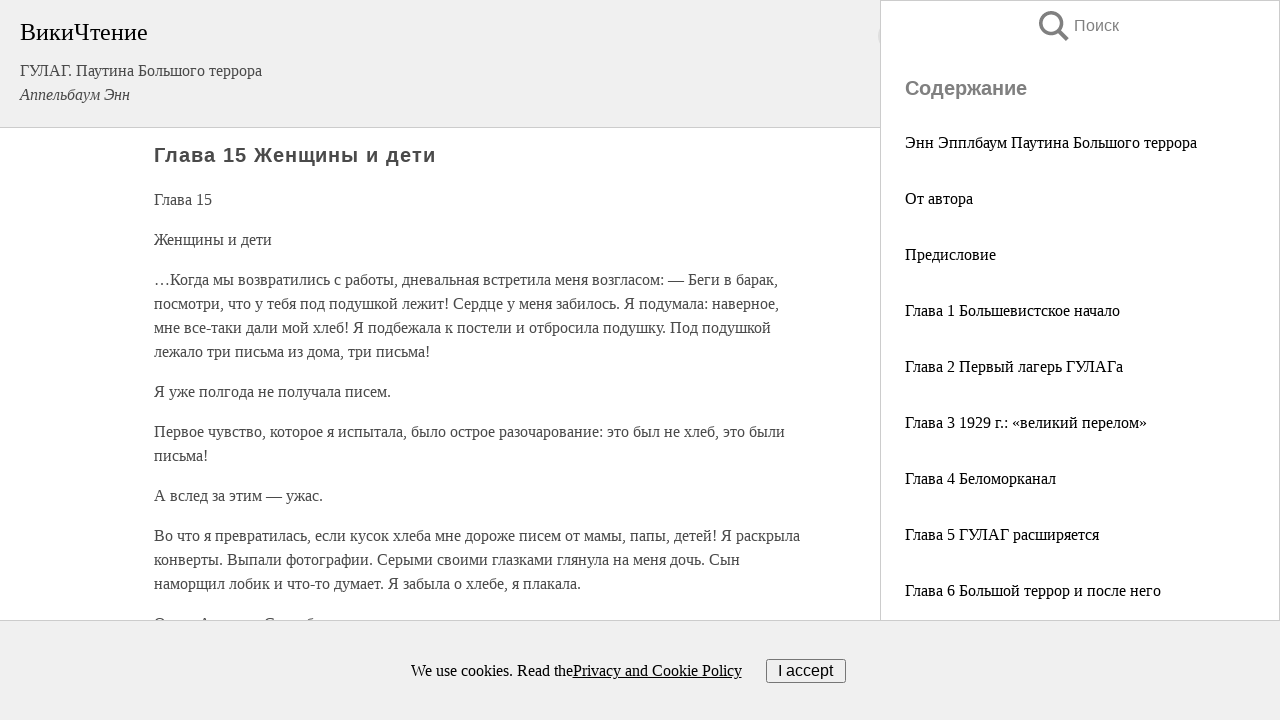

--- FILE ---
content_type: text/html; charset=UTF-8
request_url: https://history.wikireading.ru/67444
body_size: 43188
content:
<!doctype html>



<html><head>

<!-- Yandex.RTB -->
<script>window.yaContextCb=window.yaContextCb||[]</script>
<script src="https://yandex.ru/ads/system/context.js" async></script>

  <meta charset="utf-8">
  <title>Глава 15 Женщины и дети. ГУЛАГ. Паутина Большого террора</title>
  
       <link rel="amphtml" href="https://history.wikireading.ru/amp67444">
     
  
  <link rel="shortcut icon" type="image/png" href="https://storage.yandexcloud.net/wr4files/favicon.ico">
  <!-- Global site tag (gtag.js) - Google Analytics -->
<script async src="https://www.googletagmanager.com/gtag/js?id=UA-90677494-1"></script>
<script>
  window.dataLayer = window.dataLayer || [];
  function gtag(){dataLayer.push(arguments);}
  gtag('js', new Date());

  gtag('config', 'UA-90677494-1');
</script>
  
  
 <meta name="viewport" content="width=device-width,minimum-scale=1,initial-scale=1">

  
<script type="text/javascript"  async="" src="https://cdn.ampproject.org/v0.js"></script>
<script type="text/javascript" custom-element="amp-sidebar" src="https://cdn.ampproject.org/v0/amp-sidebar-0.1.js" async=""></script>
<script type="text/javascript" async custom-element="amp-fx-collection" src="https://cdn.ampproject.org/v0/amp-fx-collection-0.1.js"></script>

<script async custom-element="amp-user-notification" src="https://cdn.ampproject.org/v0/amp-user-notification-0.1.js"></script>

  



 <style>/*! Bassplate | MIT License | http://github.com/basscss/bassplate */
  
  
  
  .lrpromo-container {
  background-color: #f5f5f5;
  border: 1px solid #e0e0e0;
  border-radius: 5px;
  padding: 15px;
  margin: 20px 0;
  font-family: Arial, sans-serif;
  max-width: 100%;
}
.lrpromo-flex {
  display: flex;
  align-items: center;
  justify-content: space-between;
  flex-wrap: wrap;
}
.lrpromo-content {
  flex: 1;
  min-width: 200px;
  margin-bottom:50px;
}
.lrpromo-heading {
  color: #000000;
  margin-top: 0;
  margin-bottom: 10px;
  font-size: 18px;
}
.lrpromo-text {
  margin-top: 0;
  margin-bottom: 10px;
  font-size: 16px;
}
.lrpromo-highlight {
  color: #ff6600;
  font-size: 18px;
  font-weight: bold;
}
.lrpromo-button {
  display: inline-block;
  background-color: #4682B4;
  color: white;
  text-decoration: none;
  padding: 10px 20px;
  border-radius: 4px;
  font-weight: bold;
  margin-top: 5px;
}
.lrpromo-image-container {
  margin-right: 20px;
  text-align: center;
}
.lrpromo-image {
  max-width: 100px;
  height: auto;
  display: block;
  margin: 0 auto;
  border-radius: 15px;
}
  
  
 
  /* some basic button styling */
      .favorite-button input[type=submit] {
        width: 48px;
        height: 48px;
        cursor: pointer;
        border: none;
        margin: 4px;
        transition: background 300ms ease-in-out;
		
      }
      .favorite-button amp-list {
        margin: var(--space-2);
      }

      .favorite-button .heart-fill {
        background: url('data:image/svg+xml;utf8,<svg xmlns="http://www.w3.org/2000/svg" width="48" height="48" viewBox="0 0 48 48"><path d="M34 6h-20c-2.21 0-3.98 1.79-3.98 4l-.02 32 14-6 14 6v-32c0-2.21-1.79-4-4-4z"/><path d="M0 0h48v48h-48z" fill="none"/></svg>');
      }
      .favorite-button .heart-border {
        background: url('data:image/svg+xml;utf8,<svg xmlns="http://www.w3.org/2000/svg" width="48" height="48" viewBox="0 0 48 48"><path d="M34 6h-20c-2.21 0-3.98 1.79-3.98 4l-.02 32 14-6 14 6v-32c0-2.21-1.79-4-4-4zm0 30l-10-4.35-10 4.35v-26h20v26z"/><path d="M0 0h48v48h-48z" fill="none"/></svg>');
      }
      /* While the page loads we show a grey heart icon to indicate that the functionality is not yet available. */
      .favorite-button .heart-loading,
      .favorite-button .heart-loading[placeholder] {
        background: url('data:image/svg+xml;utf8,<svg xmlns="http://www.w3.org/2000/svg" width="48" height="48" viewBox="0 0 48 48"><path d="M34 6h-20c-2.21 0-3.98 1.79-3.98 4l-.02 32 14-6 14 6v-32c0-2.21-1.79-4-4-4zm0 30l-10-4.35-10 4.35v-26h20v26z"/><path d="M0 0h48v48h-48z" fill="none"/></svg>');
      }
      .favorite-button .favorite-container {
        display: flex;
        align-items: center;
        justify-content: center;
      }
      .favorite-button .favorite-count {
	    
        display: flex;
        align-items: center;
        justify-content: center;
        padding: var(--space-1);
        margin-left: var(--space-1);
        position: relative;
        width: 48px;
        background: var(--color-primary);
        border-radius: .4em;
        color: var(--color-text-light);
      }
	  
	  
	  
	  
      .favorite-button .favorite-count.loading {
        color: #ccc;
        background: var(--color-bg-light);
      }
      .favorite-button .favorite-count.loading:after {
        border-right-color: var(--color-bg-light);
      }
      .favorite-button .favorite-count:after {
        content: '';
        position: absolute;
        left: 0;
        top: 50%;
        width: 0;
        height: 0;
        border: var(--space-1) solid transparent;
        border-right-color: var(--color-primary);
        border-left: 0;
        margin-top: calc(-1 * var(--space-1));
        margin-left: calc(-1 * var(--space-1));
      }
      /* A simple snackbar to show an error */
      #favorite-failed-message {
        display: flex;
        justify-content: space-between;
        position: fixed;
        bottom: 0;
        left: 0;
        right: 0;
        margin: 0 auto;
        width: 100%;
        max-width: 450px;
        background: #323232;
        color: white;
        padding: 1rem 1.5rem;
        z-index: 1000;
      }
      #favorite-failed-message div {
        color: #64dd17;
        margin: 0 1rem;
        cursor: pointer;
      }
  
     amp-img.contain img {
   object-fit: contain;
 }
 .fixed-height-container {
   position: relative;
   width: 100%;
   height: 300px;
 }
 
 .paddingleft10{
 padding-left:10px;
 }
 

 
 .color-light-grey{
 color:#CCCCCC;
 }
 
 .margin-bottom20{
 margin-bottom:20px;
 }
 
 .margin-bottom30{
 margin-bottom:30px;
 }
 
 .margin-top15{
 margin-top:15px;
 }
 
 .margin-top20{
 margin-top:20px;
 }
 
 .margin-top30{
 margin-top:30px;
 }
.margin-left15{margin-left:15px}

margin-left10{margin-left:10px}

.custom-central-block{max-width:700px;margin:0 auto;display:block}


 
  .h1class{
 font-size:20px;
 line-height:45px;
 font-weight:bold;
 line-height:25px;
 margin-top:15px;
 padding-bottom:10px;
 }
 
.font-family-1{font-family: Geneva, Arial, Helvetica, sans-serif;}
 

 
 .custom_down_soder{
  font-size:10px;
  margin-left:3px;
 }
 
 
  .custom_search_input {
        
		
		margin-top:15px;

        margin-right:10px;
        
		width:100%;
		height:50px;
		font-size:16px
      }
  
  .menu_button {
 width:30px;
 height:30px;
background: url('data:image/svg+xml;utf8,<svg xmlns="http://www.w3.org/2000/svg" width="30" height="30" viewBox="0 0 24 24"><path style="fill:gray;" d="M6,15h12c0.553,0,1,0.447,1,1v1c0,0.553-0.447,1-1,1H6c-0.553,0-1-0.447-1-1v-1C5,15.447,5.447,15,6,15z M5,11v1c0,0.553,0.447,1,1,1h12c0.553,0,1-0.447,1-1v-1c0-0.553-0.447-1-1-1H6C5.447,10,5,10.447,5,11z M5,6v1c0,0.553,0.447,1,1,1h12c0.553,0,1-0.447,1-1V6c0-0.553-0.447-1-1-1H6C5.447,5,5,5.447,5,6z"/></svg>');
border:hidden;
cursor:pointer;
background-repeat:no-repeat;
     }

	  
	  
 .search_button {
 width:30px;
 height:30px;
background: url('data:image/svg+xml;utf8,<svg xmlns="http://www.w3.org/2000/svg" width="30" height="30" viewBox="0 0 24 24"><path style="fill:gray;" d="M23.809 21.646l-6.205-6.205c1.167-1.605 1.857-3.579 1.857-5.711 0-5.365-4.365-9.73-9.731-9.73-5.365 0-9.73 4.365-9.73 9.73 0 5.366 4.365 9.73 9.73 9.73 2.034 0 3.923-.627 5.487-1.698l6.238 6.238 2.354-2.354zm-20.955-11.916c0-3.792 3.085-6.877 6.877-6.877s6.877 3.085 6.877 6.877-3.085 6.877-6.877 6.877c-3.793 0-6.877-3.085-6.877-6.877z"/></svg>');
border:hidden;
cursor:pointer;
background-repeat:no-repeat;
     }
	  
.custom_right_sidebar{
padding:10px;  
background-color:#fff;
color:#000;
min-width:300px;
width:500px
 }
 
 .custom_sidebar{
background-color:#fff;
color:#000;
min-width:300px;
width:500px
 }
 
.wr_logo{
font-size:24px;
color:#000000;
margin-bottom:15px
} 
 
.custom-start-block{
background-color:#f0f0f0;
border-bottom-color:#CCCCCC;
border-bottom-style:solid;
border-bottom-width:1px;
padding:20px;
padding-top:70px;
} 

.custom-last-block{
background-color:#f0f0f0;
border-top-color:#CCCCCC;
border-top-style:solid;
border-top-width:1px;
padding:20px;
} 

.none-underline{text-decoration:none;}

.footer-items{margin:0 auto; width:180px; }

.cusom-share-button-position{float:right  }
.cusom-search-button-position{position:absolute; right:50%; z-index:999; top:10px;  }

.bpadding-bottom-60{padding-bottom:60px;}
.custom_padding_sidebar{padding-bottom:60px; padding-top:60px}



 p{margin-top:10px; }
 .top5{margin-top:5px; }
 .top10{margin-top:20px; display:block}
 
 amp-social-share[type="vk"] {
  background-image: url("https://storage.yandexcloud.net/wr4files/vk-icon.png");
}

 .custom-img{object-fit: cover; max-width:100%; margin: 0 auto; display: block;}


.custom-selection-search-button{font-weight:bold; color:#666666; margin-left:10px}

.custom-select-search-button{cursor:pointer; color:#666666; margin-left:10px; text-decoration: underline;}

.custom-selected-item{font-weight:bold; font-size:20px}


.custom-footer{background-color:#fff; color:#000; position:fixed; bottom:0; 
z-index:99;
width:100%;
border-top-color:#CCCCCC;
border-top-style:solid;
border-top-width:0.7px;
height:50px
}


.custom-header{
background-color:#fff; 
color:#000; 
z-index:999;
width:100%;
border-bottom-color:#CCCCCC;
border-bottom-style:solid;
border-bottom-width:0.7px;
height:50px;
z-index:99999999;

}

.custom_ad_height{height:300px}

.desktop_side_block{
display:block;
position:fixed;
overflow:auto; 
height:100%;
 right: 0;
 top:0;
 
 background: whitesmoke;overflow-y: scroll;border:1px solid;
 border-color:#CCCCCC;
 z-index:99;
}


.desktop_side_block::-webkit-scrollbar-track {border-radius: 4px;}
.desktop_side_block::-webkit-scrollbar {width: 6px;}
.desktop_side_block::-webkit-scrollbar-thumb {border-radius: 4px;background: #CCCCCC;}
.desktop_side_block::-webkit-scrollbar-thumb {background:  #CCCCCC;}


@media (min-width: 1100px) { body { width:75% } main {width:700px} .ampstart-sidebar{width:400px} .custom-start-block{padding-right:50px; padding-top:20px;} .custom-header{visibility: hidden;} .ampstart-faq-item{width:300px}}
@media (min-width: 900px) and (max-width: 1100px)  { body { width:80% } main {width:600px} .ampstart-sidebar{width:300px} .custom-start-block{padding-right:50px; padding-top:20px;} .custom-header{visibility: hidden;} .ampstart-faq-item{width:300px}}


.padding-bootom-30{padding-bottom:30px}

.padding-bootom-70{padding-bottom:70px}

.padding-left-35{padding-left:35px}

.padding-left-30{padding-left:30px}

.border-bottom-gray{border-bottom: 1px solid gray;}

.width-75{width:75px}

.width-225{width:225px}

.color-gray{color:gray;}

.bold{font-weight:bold}

.font-size-12{font-size:12px}

.font-size-14{font-size:14px}

.font-20{font-size:20px}

.crop_text {
    white-space: nowrap; 
    overflow: hidden; 
    text-overflow: ellipsis; 
	padding-left:5px;
	padding-right:5px;
   }
.overflow-hidden{ overflow:hidden;} 

.right-position{margin-left: auto; margin-right: 0;}

.center-position{margin:0 auto}

.display-block{display:block}

.poinrer{cursor:pointer}

.clean_button{border: none; outline: none; background:none}

.height-70{height:70px} 

.line-height-15{line-height:15px}

.custom-notification{
        position: fixed;
        padding:100px 100px;
        top: 0;
        width:100%;
        height:100%;  
        display: block;
        z-index:9;
		background-color:#FFFFFF      
    }  
	
	/*----------------------------------------------------------------------------------------------------------------------------------*/


 
 
      html {
        font-family:Georgia, serif;
        line-height: 1.15;
        -ms-text-size-adjust: 100%;
        -webkit-text-size-adjust: 100%;
      }
      body {
        margin: 0;
      }
      article,
      aside,
      footer,
      header,
      nav,
      section {
        display: block;
      }
      h1 {
        font-size: 2em;
        margin: 0.67em 0;
      }
      figcaption,
      figure,
      main {
        display: block;
      }
      figure {
        margin: 1em 40px;
      }
      hr {
        box-sizing: content-box;
        height: 0;
        overflow: visible;
      }
      pre {
        font-family: monospace, monospace;
        font-size: 1em;
      }
      a {
        background-color: transparent;
        -webkit-text-decoration-skip: objects;
      }
      a:active,
      a:hover {
        outline-width: 0;
      }
      abbr[title] {
        border-bottom: none;
        text-decoration: underline;
        text-decoration: underline dotted;
      }
      b,
      strong {
        font-weight: inherit;
        font-weight: bolder;
      }
      code,
      kbd,
      samp {
        font-family: monospace, monospace;
        font-size: 1em;
      }
      dfn {
        font-style: italic;
      }
      mark {
        background-color: #ff0;
        color: #000;
      }
      small {
        font-size: 80%;
      }
      sub,
      sup {
        font-size: 75%;
        line-height: 0;
        position: relative;
        vertical-align: baseline;
      }
      sub {
        bottom: -0.25em;
      }
      sup {
        top: -0.5em;
      }
      audio,
      video {
        display: inline-block;
      }
      audio:not([controls]) {
        display: none;
        height: 0;
      }
      img {
        border-style: none;
      }
      svg:not(:root) {
        overflow: hidden;
      }
      button,
      input,
      optgroup,
      select,
      textarea {
        font-family: sans-serif;
        font-size: 100%;
        line-height: 1.15;
        margin: 0;
      }
      button,
      input {
        overflow: visible;
      }
      button,
      select {
        text-transform: none;
      }
      [type='reset'],
      [type='submit'],
      button,
      html [type='button'] {
        -webkit-appearance: button;
      }
      [type='button']::-moz-focus-inner,
      [type='reset']::-moz-focus-inner,
      [type='submit']::-moz-focus-inner,
      button::-moz-focus-inner {
        border-style: none;
        padding: 0;
      }
      [type='button']:-moz-focusring,
      [type='reset']:-moz-focusring,
      [type='submit']:-moz-focusring,
      button:-moz-focusring {
        outline: 1px dotted ButtonText;
      }
      fieldset {
        border: 1px solid silver;
        margin: 0 2px;
        padding: 0.35em 0.625em 0.75em;
      }
      legend {
        box-sizing: border-box;
        color: inherit;
        display: table;
        max-width: 100%;
        padding: 0;
        white-space: normal;
      }
      progress {
        display: inline-block;
        vertical-align: baseline;
      }
      textarea {
        overflow: auto;
      }
      [type='checkbox'],
      [type='radio'] {
        box-sizing: border-box;
        padding: 0;
      }
      [type='number']::-webkit-inner-spin-button,
      [type='number']::-webkit-outer-spin-button {
        height: auto;
      }
      [type='search'] {
        -webkit-appearance: textfield;
        outline-offset: -2px;
      }
      [type='search']::-webkit-search-cancel-button,
      [type='search']::-webkit-search-decoration {
        -webkit-appearance: none;
      }
      ::-webkit-file-upload-button {
        -webkit-appearance: button;
        font: inherit;
      }
      details,
      menu {
        display: block;
      }
      summary {
        display: list-item;
      }
      canvas {
        display: inline-block;
      }
      [hidden],
      template {
        display: none;
      }
      .h00 {
        font-size: 4rem;
      }
      .h0,
      .h1 {
        font-size: 3rem;
      }
      .h2 {
        font-size: 2rem;
      }
      .h3 {
        font-size: 1.5rem;
      }
      .h4 {
        font-size: 1.125rem;
      }
      .h5 {
        font-size: 0.875rem;
      }
      .h6 {
        font-size: 0.75rem;
      }
      .font-family-inherit {
        font-family: inherit;
      }
      .font-size-inherit {
        font-size: inherit;
      }
      .text-decoration-none {
        text-decoration: none;
      }
      .bold {
        font-weight: 700;
      }
      .regular {
        font-weight: 400;
      }
      .italic {
        font-style: italic;
      }
      .caps {
        text-transform: uppercase;
        letter-spacing: 0.2em;
      }
      .left-align {
        text-align: left;
      }
      .center {
        text-align: center;
      }
      .right-align {
        text-align: right;
      }
      .justify {
        text-align: justify;
      }
      .nowrap {
        white-space: nowrap;
      }
      .break-word {
        word-wrap: break-word;
      }
      .line-height-1 {
        line-height: 1rem;
      }
      .line-height-2 {
        line-height: 1.125rem;
      }
      .line-height-3 {
        line-height: 1.5rem;
      }
      .line-height-4 {
        line-height: 2rem;
      }
      .list-style-none {
        list-style: none;
      }
      .underline {
        text-decoration: underline;
      }
      .truncate {
        max-width: 100%;
        overflow: hidden;
        text-overflow: ellipsis;
        white-space: nowrap;
      }
      .list-reset {
        list-style: none;
        padding-left: 0;
      }
      .inline {
        display: inline;
      }
      .block {
        display: block;
      }
      .inline-block {
        display: inline-block;
      }
      .table {
        display: table;
      }
      .table-cell {
        display: table-cell;
      }
      .overflow-hidden {
        overflow: hidden;
      }
      .overflow-scroll {
        overflow: scroll;
      }
      .overflow-auto {
        overflow: auto;
      }
      .clearfix:after,
      .clearfix:before {
        content: ' ';
        display: table;
      }
      .clearfix:after {
        clear: both;
      }
      .left {
        float: left;
      }
      .right {
        float: right;
      }
      .fit {
        max-width: 100%;
      }
      .max-width-1 {
        max-width: 24rem;
      }
      .max-width-2 {
        max-width: 32rem;
      }
      .max-width-3 {
        max-width: 48rem;
      }
      .max-width-4 {
        max-width: 64rem;
      }
      .border-box {
        box-sizing: border-box;
      }
      .align-baseline {
        vertical-align: baseline;
      }
      .align-top {
        vertical-align: top;
      }
      .align-middle {
        vertical-align: middle;

      }
      .align-bottom {
        vertical-align: bottom;
      }
      .m0 {
        margin: 0;
      }
      .mt0 {
        margin-top: 0;
      }
      .mr0 {
        margin-right: 0;
      }
      .mb0 {
        margin-bottom: 0;
      }
      .ml0,
      .mx0 {
        margin-left: 0;
      }
      .mx0 {
        margin-right: 0;
      }
      .my0 {
        margin-top: 0;
        margin-bottom: 0;
      }
      .m1 {
        margin: 0.5rem;
      }
      .mt1 {
        margin-top: 0.5rem;
      }
      .mr1 {
        margin-right: 0.5rem;
      }
      .mb1 {
        margin-bottom: 0.5rem;
      }
      .ml1,
      .mx1 {
        margin-left: 0.5rem;
      }
      .mx1 {
        margin-right: 0.5rem;
      }
      .my1 {
        margin-top: 0.5rem;
        margin-bottom: 0.5rem;
      }
      .m2 {
        margin: 1rem;
      }
      .mt2 {
        margin-top: 1rem;
      }
      .mr2 {
        margin-right: 1rem;
      }
      .mb2 {
        margin-bottom: 1rem;
      }
      .ml2,
      .mx2 {
        margin-left: 1rem;
      }
      .mx2 {
        margin-right: 1rem;
      }
      .my2 {
        margin-top: 1rem;
        margin-bottom: 1rem;
      }
      .m3 {
        margin: 1.5rem;
      }
      .mt3 {
        margin-top: 1.5rem;
      }
      .mr3 {
        margin-right: 1.5rem;
      }
      .mb3 {
        margin-bottom: 1.5rem;
      }
      .ml3,
      .mx3 {
        margin-left: 1.5rem;
      }
      .mx3 {
        margin-right: 1.5rem;
      }
      .my3 {
        margin-top: 1.5rem;
        margin-bottom: 1.5rem;
      }
      .m4 {
        margin: 2rem;
      }
      .mt4 {
        margin-top: 2rem;
      }
      .mr4 {
        margin-right: 2rem;
      }
      .mb4 {
        margin-bottom: 2rem;
      }
      .ml4,
      .mx4 {
        margin-left: 2rem;
      }
      .mx4 {
        margin-right: 2rem;
      }
      .my4 {
        margin-top: 2rem;
        margin-bottom: 2rem;
      }
      .mxn1 {
        margin-left: calc(0.5rem * -1);
        margin-right: calc(0.5rem * -1);
      }
      .mxn2 {
        margin-left: calc(1rem * -1);
        margin-right: calc(1rem * -1);
      }
      .mxn3 {
        margin-left: calc(1.5rem * -1);
        margin-right: calc(1.5rem * -1);
      }
      .mxn4 {
        margin-left: calc(2rem * -1);
        margin-right: calc(2rem * -1);
      }
      .m-auto {
        margin: auto;
      }
      .mt-auto {
        margin-top: auto;
      }
      .mr-auto {
        margin-right: auto;
      }
      .mb-auto {
        margin-bottom: auto;
      }
      .ml-auto,
      .mx-auto {
        margin-left: auto;
      }
      .mx-auto {
        margin-right: auto;
      }
      .my-auto {
        margin-top: auto;
        margin-bottom: auto;
      }
      .p0 {
        padding: 0;
      }
      .pt0 {
        padding-top: 0;
      }
      .pr0 {
        padding-right: 0;
      }
      .pb0 {
        padding-bottom: 0;
      }
      .pl0,
      .px0 {
        padding-left: 0;
      }
      .px0 {
        padding-right: 0;
      }
      .py0 {
        padding-top: 0;
        padding-bottom: 0;
      }
      .p1 {
        padding: 0.5rem;
      }
      .pt1 {
        padding-top: 0.5rem;
      }
      .pr1 {
        padding-right: 0.5rem;
      }
      .pb1 {
        padding-bottom: 0.5rem;
      }
      .pl1 {
        padding-left: 0.5rem;
      }
      .py1 {
        padding-top: 0.5rem;
        padding-bottom: 0.5rem;
      }
      .px1 {
        padding-left: 0.5rem;
        padding-right: 0.5rem;
      }
      .p2 {
        padding: 1rem;
      }
      .pt2 {
        padding-top: 1rem;
      }
      .pr2 {
        padding-right: 1rem;
      }
      .pb2 {
        padding-bottom: 1rem;
      }
      .pl2 {
        padding-left: 1rem;
      }
      .py2 {
        padding-top: 1rem;
        padding-bottom: 1rem;
      }
      .px2 {
        padding-left: 1rem;
        padding-right: 1rem;
      }
      .p3 {
        padding: 1.5rem;
      }
      .pt3 {
        padding-top: 1.5rem;
      }
      .pr3 {
        padding-right: 1.5rem;
      }
      .pb3 {
        padding-bottom: 1.5rem;
      }
      .pl3 {
        padding-left: 1.5rem;
      }
      .py3 {
        padding-top: 1.5rem;
        padding-bottom: 1.5rem;
      }
      .px3 {
        padding-left: 1.5rem;
        padding-right: 1.5rem;
      }
      .p4 {
        padding: 2rem;
      }
      .pt4 {
        padding-top: 2rem;
      }
      .pr4 {
        padding-right: 2rem;
      }
      .pb4 {
        padding-bottom: 2rem;
      }
      .pl4 {
        padding-left: 2rem;
      }
      .py4 {
        padding-top: 2rem;
        padding-bottom: 2rem;
      }
      .px4 {
        padding-left: 2rem;
        padding-right: 2rem;
      }
      .col {
        float: left;
      }
      .col,
      .col-right {
        box-sizing: border-box;
      }
      .col-right {
        float: right;
      }
      .col-1 {
        width: 8.33333%;
      }
      .col-2 {
        width: 16.66667%;
      }
      .col-3 {
        width: 25%;
      }
      .col-4 {
        width: 33.33333%;
      }
      .col-5 {
        width: 41.66667%;
      }
      .col-6 {
        width: 50%;
      }
      .col-7 {
        width: 58.33333%;
      }
      .col-8 {
        width: 66.66667%;
      }
      .col-9 {
        width: 75%;
      }
      .col-10 {
        width: 83.33333%;
      }
      .col-11 {
        width: 91.66667%;
      }
      .col-12 {
        width: 100%;
      }
      @media (min-width: 40.06rem) {
        .sm-col {
          float: left;
          box-sizing: border-box;
        }
        .sm-col-right {
          float: right;
          box-sizing: border-box;
        }
        .sm-col-1 {
          width: 8.33333%;
        }
        .sm-col-2 {
          width: 16.66667%;
        }
        .sm-col-3 {
          width: 25%;
        }
        .sm-col-4 {
          width: 33.33333%;
        }
        .sm-col-5 {
          width: 41.66667%;
        }
        .sm-col-6 {
          width: 50%;
        }
        .sm-col-7 {
          width: 58.33333%;
        }
        .sm-col-8 {
          width: 66.66667%;
        }
        .sm-col-9 {
          width: 75%;
        }
        .sm-col-10 {
          width: 83.33333%;
        }
        .sm-col-11 {
          width: 91.66667%;
        }
        .sm-col-12 {
          width: 100%;
        }
      }
      @media (min-width: 52.06rem) {
        .md-col {
          float: left;
          box-sizing: border-box;
        }
        .md-col-right {
          float: right;
          box-sizing: border-box;
        }
        .md-col-1 {
          width: 8.33333%;
        }
        .md-col-2 {
          width: 16.66667%;
        }
        .md-col-3 {
          width: 25%;
        }
        .md-col-4 {
          width: 33.33333%;
        }
        .md-col-5 {
          width: 41.66667%;
        }
        .md-col-6 {
          width: 50%;
        }
        .md-col-7 {
          width: 58.33333%;
        }
        .md-col-8 {
          width: 66.66667%;
        }
        .md-col-9 {
          width: 75%;
        }
        .md-col-10 {
          width: 83.33333%;
        }
        .md-col-11 {
          width: 91.66667%;
        }
        .md-col-12 {
          width: 100%;
        }
      }
      @media (min-width: 64.06rem) {
        .lg-col {
          float: left;
          box-sizing: border-box;
        }
        .lg-col-right {
          float: right;
          box-sizing: border-box;
        }
        .lg-col-1 {
          width: 8.33333%;
        }
        .lg-col-2 {
          width: 16.66667%;
        }
        .lg-col-3 {
          width: 25%;
        }
        .lg-col-4 {
          width: 33.33333%;
        }
        .lg-col-5 {
          width: 41.66667%;
        }
        .lg-col-6 {
          width: 50%;
        }
        .lg-col-7 {
          width: 58.33333%;
        }
        .lg-col-8 {
          width: 66.66667%;
        }
        .lg-col-9 {
          width: 75%;
        }
        .lg-col-10 {
          width: 83.33333%;
        }
        .lg-col-11 {
          width: 91.66667%;
        }
        .lg-col-12 {
          width: 100%;
        }
      }
      .flex {
        display: -ms-flexbox;
        display: flex;
      }
      @media (min-width: 40.06rem) {
        .sm-flex {
          display: -ms-flexbox;
          display: flex;
        }
      }
      @media (min-width: 52.06rem) {
        .md-flex {
          display: -ms-flexbox;
          display: flex;
        }
      }
      @media (min-width: 64.06rem) {
        .lg-flex {
          display: -ms-flexbox;
          display: flex;
        }
      }
      .flex-column {
        -ms-flex-direction: column;
        flex-direction: column;
      }
      .flex-wrap {
        -ms-flex-wrap: wrap;
        flex-wrap: wrap;
      }
      .items-start {
        -ms-flex-align: start;
        align-items: flex-start;
      }
      .items-end {
        -ms-flex-align: end;
        align-items: flex-end;
      }
      .items-center {
        -ms-flex-align: center;
        align-items: center;
      }
      .items-baseline {
        -ms-flex-align: baseline;
        align-items: baseline;
      }
      .items-stretch {
        -ms-flex-align: stretch;
        align-items: stretch;
      }
      .self-start {
        -ms-flex-item-align: start;
        align-self: flex-start;
      }
      .self-end {
        -ms-flex-item-align: end;
        align-self: flex-end;
      }
      .self-center {
        -ms-flex-item-align: center;
        -ms-grid-row-align: center;
        align-self: center;
      }
      .self-baseline {
        -ms-flex-item-align: baseline;
        align-self: baseline;
      }
      .self-stretch {
        -ms-flex-item-align: stretch;
        -ms-grid-row-align: stretch;
        align-self: stretch;
      }
      .justify-start {
        -ms-flex-pack: start;
        justify-content: flex-start;
      }
      .justify-end {
        -ms-flex-pack: end;
        justify-content: flex-end;
      }
      .justify-center {
        -ms-flex-pack: center;
        justify-content: center;
      }
      .justify-between {
        -ms-flex-pack: justify;
        justify-content: space-between;
      }
      .justify-around {
        -ms-flex-pack: distribute;
        justify-content: space-around;
      }
      .justify-evenly {
        -ms-flex-pack: space-evenly;
        justify-content: space-evenly;
      }
      .content-start {
        -ms-flex-line-pack: start;
        align-content: flex-start;
      }
      .content-end {
        -ms-flex-line-pack: end;
        align-content: flex-end;
      }
      .content-center {
        -ms-flex-line-pack: center;
        align-content: center;
      }
      .content-between {
        -ms-flex-line-pack: justify;
        align-content: space-between;
      }
      .content-around {
        -ms-flex-line-pack: distribute;
        align-content: space-around;
      }
      .content-stretch {
        -ms-flex-line-pack: stretch;
        align-content: stretch;
      }
      .flex-auto {

        -ms-flex: 1 1 auto;
        flex: 1 1 auto;
        min-width: 0;
        min-height: 0;
      }
      .flex-none {
        -ms-flex: none;
        flex: none;
      }
      .order-0 {
        -ms-flex-order: 0;
        order: 0;
      }
      .order-1 {
        -ms-flex-order: 1;
        order: 1;
      }
      .order-2 {
        -ms-flex-order: 2;
        order: 2;
      }
      .order-3 {
        -ms-flex-order: 3;
        order: 3;
      }
      .order-last {
        -ms-flex-order: 99999;
        order: 99999;
      }
      .relative {
        position: relative;
      }
      .absolute {
        position: absolute;
      }
      .fixed {
        position: fixed;
      }
      .top-0 {
        top: 0;
      }
      .right-0 {
        right: 0;
      }
      .bottom-0 {
        bottom: 0;
      }
      .left-0 {
        left: 0;
      }
      .z1 {
        z-index: 1;
      }
      .z2 {
        z-index: 2;
      }
      .z3 {
        z-index: 3;
      }
      .z4 {
        z-index: 4;
      }
      .border {
        border-style: solid;
        border-width: 1px;
      }
      .border-top {
        border-top-style: solid;
        border-top-width: 1px;
      }
      .border-right {
        border-right-style: solid;
        border-right-width: 1px;
      }
      .border-bottom {
        border-bottom-style: solid;
        border-bottom-width: 1px;
      }
      .border-left {
        border-left-style: solid;
        border-left-width: 1px;
      }
      .border-none {
        border: 0;
      }
      .rounded {
        border-radius: 3px;
      }
      .circle {
        border-radius: 50%;
      }
      .rounded-top {
        border-radius: 3px 3px 0 0;
      }
      .rounded-right {
        border-radius: 0 3px 3px 0;
      }
      .rounded-bottom {
        border-radius: 0 0 3px 3px;
      }
      .rounded-left {
        border-radius: 3px 0 0 3px;
      }
      .not-rounded {
        border-radius: 0;
      }
      .hide {
        position: absolute;
        height: 1px;
        width: 1px;
        overflow: hidden;
        clip: rect(1px, 1px, 1px, 1px);
      }
      @media (max-width: 40rem) {
        .xs-hide {
          display: none;
        }
      }
      @media (min-width: 40.06rem) and (max-width: 52rem) {
        .sm-hide {
          display: none;
        }
      }
      @media (min-width: 52.06rem) and (max-width: 64rem) {
        .md-hide {
          display: none;
        }
      }
      @media (min-width: 64.06rem) {
        .lg-hide {
          display: none;
        }
      }
      .display-none {
        display: none;
      }
      * {
        box-sizing: border-box;
      }
	  

      body {
        background: #fff;
        color: #4a4a4a;
        font-family:Georgia, serif;
        min-width: 315px;
        overflow-x: hidden;
       /* font-smooth: always;
        -webkit-font-smoothing: antialiased;*/
      }
      main {
       margin: 0 auto;
      }
    
      .ampstart-accent {
        color: #003f93;
      }
      #content:target {
        margin-top: calc(0px - 3.5rem);
        padding-top: 3.5rem;
      }
      .ampstart-title-lg {
        font-size: 3rem;
        line-height: 3.5rem;
        letter-spacing: 0.06rem;
      }
      .ampstart-title-md {
        font-size: 2rem;
        line-height: 2.5rem;
        letter-spacing: 0.06rem;
      }
      .ampstart-title-sm {
        font-size: 1.5rem;
        line-height: 2rem;
        letter-spacing: 0.06rem;
      }
      .ampstart-subtitle,
      body {
        line-height: 1.5rem;
        letter-spacing: normal;
      }
      .ampstart-subtitle {
        color: #003f93;
        font-size: 1rem;
      }
      .ampstart-byline,

      .ampstart-caption,
      .ampstart-hint,
      .ampstart-label {
        font-size: 0.875rem;
        color: #4f4f4f;
        line-height: 1.125rem;
        letter-spacing: 0.06rem;
      }
      .ampstart-label {
        text-transform: uppercase;
      }
      .ampstart-footer,
      .ampstart-small-text {
        font-size: 0.75rem;
        line-height: 1rem;
        letter-spacing: 0.06rem;
      }
      .ampstart-card {
        box-shadow: 0 1px 1px 0 rgba(0, 0, 0, 0.14),
          0 1px 1px -1px rgba(0, 0, 0, 0.14), 0 1px 5px 0 rgba(0, 0, 0, 0.12);
      }
      .h1,
      h1 {
        font-size: 3rem;
        line-height: 3.5rem;
      }
      .h2,
      h2 {
        font-size: 2rem;
        line-height: 2.5rem;
      }
      .h3,
      h3 {
        font-size: 1.5rem;
        line-height: 2rem;
      }
      .h4,
      h4 {
        font-size: 1.125rem;
        line-height: 1.5rem;
      }
      .h5,
      h5 {
        font-size: 0.875rem;
        line-height: 1.125rem;
      }
      .h6,
      h6 {
        font-size: 0.75rem;
        line-height: 1rem;
      }
      h1,
      h2,
      h3,
      h4,
      h5,
      h6 {
        margin: 0;
        padding: 0;
        font-weight: 400;
        letter-spacing: 0.06rem;
      }
      a,
      a:active,
      a:visited {
        color: inherit;
      }
      .ampstart-btn {
        font-family: inherit;
        font-weight: inherit;
        font-size: 1rem;
        line-height: 1.125rem;
        padding: 0.7em 0.8em;
        text-decoration: none;
        white-space: nowrap;
        word-wrap: normal;
        vertical-align: middle;
        cursor: pointer;
        background-color: #000;
        color: #fff;
        border: 1px solid #fff;
      }
      .ampstart-btn:visited {
        color: #fff;
      }
      .ampstart-btn-secondary {
        background-color: #fff;
        color: #000;
        border: 1px solid #000;
      }
      .ampstart-btn-secondary:visited {
        color: #000;
      }
      .ampstart-btn:active .ampstart-btn:focus {
        opacity: 0.8;
      }
      .ampstart-btn[disabled],
      .ampstart-btn[disabled]:active,
      .ampstart-btn[disabled]:focus,
      .ampstart-btn[disabled]:hover {
        opacity: 0.5;
        outline: 0;
        cursor: default;
      }
      .ampstart-dropcap:first-letter {
        color: #000;
        font-size: 3rem;
        font-weight: 700;
        float: left;
        overflow: hidden;
        line-height: 3rem;
        margin-left: 0;
        margin-right: 0.5rem;
      }
      .ampstart-initialcap {
        padding-top: 1rem;
        margin-top: 1.5rem;
      }
      .ampstart-initialcap:first-letter {
        color: #000;
        font-size: 3rem;
        font-weight: 700;
        margin-left: -2px;
      }
      .ampstart-pullquote {
        border: none;
        border-left: 4px solid #000;
        font-size: 1.5rem;
        padding-left: 1.5rem;
      }
      .ampstart-byline time {
        font-style: normal;
        white-space: nowrap;
      }
      .amp-carousel-button-next {
        background-image: url('data:image/svg+xml;charset=utf-8,<svg width="18" height="18" viewBox="0 0 34 34" xmlns="http://www.w3.org/2000/svg"><title>Next</title><path d="M25.557 14.7L13.818 2.961 16.8 0l16.8 16.8-16.8 16.8-2.961-2.961L25.557 18.9H0v-4.2z" fill="%23FFF" fill-rule="evenodd"/></svg>');
      }
      .amp-carousel-button-prev {
        background-image: url('data:image/svg+xml;charset=utf-8,<svg width="18" height="18" viewBox="0 0 34 34" xmlns="http://www.w3.org/2000/svg"><title>Previous</title><path d="M33.6 14.7H8.043L19.782 2.961 16.8 0 0 16.8l16.8 16.8 2.961-2.961L8.043 18.9H33.6z" fill="%23FFF" fill-rule="evenodd"/></svg>');
      }
      .ampstart-dropdown {
        min-width: 200px;
      }
      .ampstart-dropdown.absolute {
        z-index: 100;
      }
      .ampstart-dropdown.absolute > section,
      .ampstart-dropdown.absolute > section > header {

        height: 100%;
      }
      .ampstart-dropdown > section > header {
        background-color: #000;
        border: 0;
        color: #fff;
      }
      .ampstart-dropdown > section > header:after {
        display: inline-block;
        content: '+';
        padding: 0 0 0 1.5rem;
        color: #003f93;
      }
      .ampstart-dropdown > [expanded] > header:after {
        content: '–';
      }
      .absolute .ampstart-dropdown-items {
        z-index: 200;
      }
      .ampstart-dropdown-item {
        background-color: #000;
        color: #003f93;
        opacity: 0.9;
      }
      .ampstart-dropdown-item:active,
      .ampstart-dropdown-item:hover {
        opacity: 1;
      }
      .ampstart-footer {
        background-color: #fff;
        color: #000;
        padding-top: 5rem;
        padding-bottom: 5rem;
      }
      .ampstart-footer .ampstart-icon {
        fill: #000;
      }
      .ampstart-footer .ampstart-social-follow li:last-child {
        margin-right: 0;
      }
      .ampstart-image-fullpage-hero {
        color: #fff;
      }
      .ampstart-fullpage-hero-heading-text,
      .ampstart-image-fullpage-hero .ampstart-image-credit {
        -webkit-box-decoration-break: clone;
        box-decoration-break: clone;
        background: #000;
        padding: 0 1rem 0.2rem;
      }
      .ampstart-image-fullpage-hero > amp-img {
        max-height: calc(100vh - 3.5rem);
      }
      .ampstart-image-fullpage-hero > amp-img img {
        -o-object-fit: cover;
        object-fit: cover;
      }
      .ampstart-fullpage-hero-heading {
        line-height: 3.5rem;
      }
      .ampstart-fullpage-hero-cta {
        background: transparent;
      }
      .ampstart-readmore {
        background: linear-gradient(0deg, rgba(0, 0, 0, 0.65) 0, transparent);
        color: #fff;
        margin-top: 5rem;
        padding-bottom: 3.5rem;
      }
      .ampstart-readmore:after {
        display: block;
        content: '⌄';
        font-size: 2rem;
      }
      .ampstart-readmore-text {
        background: #000;
      }
      @media (min-width: 52.06rem) {
        .ampstart-image-fullpage-hero > amp-img {
          height: 60vh;
        }
      }
      .ampstart-image-heading {
        color: #fff;
        background: linear-gradient(0deg, rgba(0, 0, 0, 0.65) 0, transparent);
      }
      .ampstart-image-heading > * {
        margin: 0;
      }
      amp-carousel .ampstart-image-with-heading {
        margin-bottom: 0;
      }
      .ampstart-image-with-caption figcaption {
        color: #4f4f4f;
        line-height: 1.125rem;
      }
      amp-carousel .ampstart-image-with-caption {
        margin-bottom: 0;
      }
      .ampstart-input {
        max-width: 100%;
        width: 300px;
        min-width: 100px;
        font-size: 1rem;
        line-height: 1.5rem;
      }
      .ampstart-input [disabled],
      .ampstart-input [disabled] + label {
        opacity: 0.5;
      }
      .ampstart-input [disabled]:focus {
        outline: 0;
      }
      .ampstart-input > input,
      .ampstart-input > select,
      .ampstart-input > textarea {
        width: 100%;
        margin-top: 1rem;
        line-height: 1.5rem;
        border: 0;
        border-radius: 0;
        border-bottom: 1px solid #4a4a4a;
        background: none;
        color: #4a4a4a;
        outline: 0;
      }
      .ampstart-input > label {
        color: #003f93;
        pointer-events: none;
        text-align: left;
        font-size: 0.875rem;
        line-height: 1rem;
        opacity: 0;
        animation: 0.2s;
        animation-timing-function: cubic-bezier(0.4, 0, 0.2, 1);
        animation-fill-mode: forwards;
      }
      .ampstart-input > input:focus,
      .ampstart-input > select:focus,
      .ampstart-input > textarea:focus {
        outline: 0;
      }
      .ampstart-input > input:focus:-ms-input-placeholder,
      .ampstart-input > select:focus:-ms-input-placeholder,
      .ampstart-input > textarea:focus:-ms-input-placeholder {
        color: transparent;
      }
      .ampstart-input > input:focus::placeholder,
      .ampstart-input > select:focus::placeholder,
      .ampstart-input > textarea:focus::placeholder {
        color: transparent;
      }
      .ampstart-input > input:not(:placeholder-shown):not([disabled]) + label,
      .ampstart-input > select:not(:placeholder-shown):not([disabled]) + label,
      .ampstart-input
        > textarea:not(:placeholder-shown):not([disabled])
        + label {
        opacity: 1;
      }
      .ampstart-input > input:focus + label,
      .ampstart-input > select:focus + label,
      .ampstart-input > textarea:focus + label {
        animation-name: a;
      }
      @keyframes a {
        to {
          opacity: 1;
        }
      }
      .ampstart-input > label:after {
        content: '';
        height: 2px;
        position: absolute;
        bottom: 0;
        left: 45%;
        background: #003f93;
        transition: 0.2s;
        transition-timing-function: cubic-bezier(0.4, 0, 0.2, 1);
        visibility: hidden;
        width: 10px;
      }
      .ampstart-input > input:focus + label:after,
      .ampstart-input > select:focus + label:after,
      .ampstart-input > textarea:focus + label:after {
        left: 0;
        width: 100%;
        visibility: visible;
      }
      .ampstart-input > input[type='search'] {
        -webkit-appearance: none;
        -moz-appearance: none;
        appearance: none;
      }
      .ampstart-input > input[type='range'] {
        border-bottom: 0;
      }
      .ampstart-input > input[type='range'] + label:after {
        display: none;
      }
      .ampstart-input > select {
        -webkit-appearance: none;
        -moz-appearance: none;
        appearance: none;
      }
      .ampstart-input > select + label:before {
        content: '⌄';
        line-height: 1.5rem;
        position: absolute;
        right: 5px;
        zoom: 2;
        top: 0;
        bottom: 0;
        color: #003f93;
      }
      .ampstart-input-chk,
      .ampstart-input-radio {
        width: auto;
        color: #4a4a4a;
      }
      .ampstart-input input[type='checkbox'],
      .ampstart-input input[type='radio'] {
        margin-top: 0;
        -webkit-appearance: none;
        -moz-appearance: none;
        appearance: none;
        width: 20px;
        height: 20px;
        border: 1px solid #003f93;
        vertical-align: middle;
        margin-right: 0.5rem;
        text-align: center;
      }
      .ampstart-input input[type='radio'] {
        border-radius: 20px;
      }
      .ampstart-input input[type='checkbox']:not([disabled]) + label,
      .ampstart-input input[type='radio']:not([disabled]) + label {
        pointer-events: auto;
        animation: none;
        vertical-align: middle;
        opacity: 1;
        cursor: pointer;
      }
      .ampstart-input input[type='checkbox'] + label:after,
      .ampstart-input input[type='radio'] + label:after {
        display: none;
      }
      .ampstart-input input[type='checkbox']:after,
      .ampstart-input input[type='radio']:after {
        position: absolute;
        top: 0;
        left: 0;
        bottom: 0;
        right: 0;
        content: ' ';
        line-height: 1.4rem;
        vertical-align: middle;
        text-align: center;
        background-color: #fff;
      }
      .ampstart-input input[type='checkbox']:checked:after {
        background-color: #003f93;
        color: #fff;
        content: '✓';
      }
      .ampstart-input input[type='radio']:checked {
        background-color: #fff;
      }
      .ampstart-input input[type='radio']:after {
        top: 3px;
        bottom: 3px;
        left: 3px;
        right: 3px;
        border-radius: 12px;
      }
      .ampstart-input input[type='radio']:checked:after {
        content: '';
        font-size: 3rem;
        background-color: #003f93;
      }
    /*  .ampstart-input > label,
      _:-ms-lang(x) {
        opacity: 1;
      }
      .ampstart-input > input:-ms-input-placeholder,
      _:-ms-lang(x) {
        color: transparent;
      }
      .ampstart-input > input::placeholder,
      _:-ms-lang(x) {
        color: transparent;
      }
      .ampstart-input > input::-ms-input-placeholder,
      _:-ms-lang(x) {
        color: transparent;
      }*/
      .ampstart-input > select::-ms-expand {
        display: none;
      }
      .ampstart-headerbar {
        background-color: #fff;
        color: #000;
        z-index: 999;
        box-shadow: 0 0 5px 2px rgba(0, 0, 0, 0.1);
      }
      .ampstart-headerbar + :not(amp-sidebar),
      .ampstart-headerbar + amp-sidebar + * {
        margin-top: 3.5rem;
      }
      .ampstart-headerbar-nav .ampstart-nav-item {
        padding: 0 1rem;
        background: transparent;
        opacity: 0.8;
      }
      .ampstart-headerbar-nav {
        line-height: 3.5rem;
      }
      .ampstart-nav-item:active,
      .ampstart-nav-item:focus,
      .ampstart-nav-item:hover {
        opacity: 1;
      }
      .ampstart-navbar-trigger:focus {
        outline: none;
      }
      .ampstart-nav a,
      .ampstart-navbar-trigger,
      .ampstart-sidebar-faq a {
        cursor: pointer;
        text-decoration: none;
      }
      .ampstart-nav .ampstart-label {
        color: inherit;
      }
      .ampstart-navbar-trigger {
        line-height: 3.5rem;
        font-size: 2rem;
      }
      .ampstart-headerbar-nav {
        -ms-flex: 1;
        flex: 1;
      }
      .ampstart-nav-search {
        -ms-flex-positive: 0.5;
        flex-grow: 0.5;
      }
      .ampstart-headerbar .ampstart-nav-search:active,
      .ampstart-headerbar .ampstart-nav-search:focus,
      .ampstart-headerbar .ampstart-nav-search:hover {
        box-shadow: none;
      }
      .ampstart-nav-search > input {
        border: none;
        border-radius: 3px;
        line-height: normal;
      }
      .ampstart-nav-dropdown {
        min-width: 200px;
      }
      .ampstart-nav-dropdown amp-accordion header {
        background-color: #fff;
        border: none;
      }
      .ampstart-nav-dropdown amp-accordion ul {
        background-color: #fff;
      }
      .ampstart-nav-dropdown .ampstart-dropdown-item,
      .ampstart-nav-dropdown .ampstart-dropdown > section > header {
        background-color: #fff;
        color: #000;
      }
      .ampstart-nav-dropdown .ampstart-dropdown-item {
        color: #003f93;
      }
      .ampstart-sidebar {
        background-color: #fff;
        color: #000;
        }
      .ampstart-sidebar .ampstart-icon {
        fill: #003f93;
      }
      .ampstart-sidebar-header {
        line-height: 3.5rem;
        min-height: 3.5rem;
      }
      .ampstart-sidebar .ampstart-dropdown-item,
      .ampstart-sidebar .ampstart-dropdown header,
      .ampstart-sidebar .ampstart-faq-item,
      .ampstart-sidebar .ampstart-nav-item,
      .ampstart-sidebar .ampstart-social-follow {
        margin: 0 0 2rem;
      }
      .ampstart-sidebar .ampstart-nav-dropdown {
        margin: 0;
      }
      .ampstart-sidebar .ampstart-navbar-trigger {
        line-height: inherit;
      }
      .ampstart-navbar-trigger svg {
        pointer-events: none;
      }
      .ampstart-related-article-section {
        border-color: #4a4a4a;
      }
      .ampstart-related-article-section .ampstart-heading {
        color: #4a4a4a;
        font-weight: 400;
      }
      .ampstart-related-article-readmore {
        color: #000;
        letter-spacing: 0;
      }
      .ampstart-related-section-items > li {
        border-bottom: 1px solid #4a4a4a;
      }
      .ampstart-related-section-items > li:last-child {
        border: none;
      }
      .ampstart-related-section-items .ampstart-image-with-caption {
        display: -ms-flexbox;
        display: flex;
        -ms-flex-wrap: wrap;
        flex-wrap: wrap;
        -ms-flex-align: center;
        align-items: center;
        margin-bottom: 0;
      }
      .ampstart-related-section-items .ampstart-image-with-caption > amp-img,
      .ampstart-related-section-items
        .ampstart-image-with-caption
        > figcaption {
        -ms-flex: 1;
        flex: 1;
      }
      .ampstart-related-section-items
        .ampstart-image-with-caption
        > figcaption {
        padding-left: 1rem;
      }
      @media (min-width: 40.06rem) {
        .ampstart-related-section-items > li {
          border: none;
        }
        .ampstart-related-section-items
          .ampstart-image-with-caption
          > figcaption {
          padding: 1rem 0;
        }
        .ampstart-related-section-items .ampstart-image-with-caption > amp-img,
        .ampstart-related-section-items
          .ampstart-image-with-caption
          > figcaption {
          -ms-flex-preferred-size: 100%;
          flex-basis: 100%;
        }
      }
      .ampstart-social-box {
        display: -ms-flexbox;
        display: flex;
      }
      .ampstart-social-box > amp-social-share {
        background-color: #000;
      }
      .ampstart-icon {
        fill: #003f93;
      }
      .ampstart-input {
        width: 100%;
      }
      main .ampstart-social-follow {
        margin-left: auto;
        margin-right: auto;
        width: 315px;
      }
      main .ampstart-social-follow li {
        transform: scale(1.8);
      }
      h1 + .ampstart-byline time {
        font-size: 1.5rem;
        font-weight: 400;
      }




  amp-user-notification.sample-notification {
    
    display: flex;
    align-items: center;
    justify-content: center;
    height:100px;
    padding:15px;
    
background-color: #f0f0f0;
 color:#000; position:fixed; bottom:0; 
z-index:999;
width:100%;
border-top-color:#CCCCCC;
border-top-style:solid;
border-top-width:0.7px;

  }
 
  amp-user-notification.sample-notification > button {
    min-width: 80px;
  }



</style>
</head>
  <body>
      





<!-- Yandex.Metrika counter -->
<script type="text/javascript" >
    (function (d, w, c) {
        (w[c] = w[c] || []).push(function() {
            try {
                w.yaCounter36214395 = new Ya.Metrika({
                    id:36214395,
                    clickmap:true,
                    trackLinks:true,
                    accurateTrackBounce:true
                });
            } catch(e) { }
        });

        var n = d.getElementsByTagName("script")[0],
            s = d.createElement("script"),
            f = function () { n.parentNode.insertBefore(s, n); };
        s.type = "text/javascript";
        s.async = true;
        s.src = "https://mc.yandex.ru/metrika/watch.js";

        if (w.opera == "[object Opera]") {
            d.addEventListener("DOMContentLoaded", f, false);
        } else { f(); }
    })(document, window, "yandex_metrika_callbacks");
</script>
<noscript><div><img src="https://mc.yandex.ru/watch/36214395" style="position:absolute; left:-9999px;" alt="" /></div></noscript>
<!-- /Yandex.Metrika counter -->

<!-- Yandex.RTB R-A-242635-95 -->
<script>
window.yaContextCb.push(() => {
    Ya.Context.AdvManager.render({
        "blockId": "R-A-242635-95",
        "type": "floorAd",
        "platform": "desktop"
    })
})
</script>
<!-- Yandex.RTB R-A-242635-98  -->
<script>
setTimeout(() => {
    window.yaContextCb.push(() => {
        Ya.Context.AdvManager.render({
            "blockId": "R-A-242635-98",
            "type": "fullscreen",
            "platform": "desktop"
        })
    })
}, 10000);
</script>



  <header class="custom-header fixed flex justify-start items-center top-0 left-0 right-0 pl2 pr4 overflow-hidden" amp-fx="float-in-top">
  
  <button on="tap:nav-sidebar.toggle" class="menu_button margin-left10"></button> 
  
  <div class="font-20 center-position padding-left-35">ВикиЧтение</div>
      
      
      
     <button on="tap:sidebar-ggl" class="search_button right-position"></button>
        

      
     
   </header>

  
       <div class="custom-start-block">
		    
           
            
            <script src="https://yastatic.net/share2/share.js" async></script>
<div  class="ya-share2 cusom-share-button-position" data-curtain data-shape="round" data-color-scheme="whiteblack" data-limit="0" data-more-button-type="short" data-services="vkontakte,facebook,telegram,twitter,viber,whatsapp"></div> 
            
  
           <div class="wr_logo">ВикиЧтение</div>
		      
  
          
		  ГУЛАГ. Паутина Большого террора<br>
          <em>Аппельбаум Энн</em>
          
  
          
          </div>
          
          
          
         
    <aside id="target-element-desktop" class="ampstart-sidebar px3 custom_padding_sidebar desktop_side_block">
       <div class="cusom-search-button-position">
           <button on="tap:sidebar-ggl" class="search_button padding-left-35 margin-left15 color-gray">Поиск</button>
     
       </div>
       <div class="font-family-1 padding-bootom-30 h1class color-gray">Содержание</div>
  </aside>  
     
    <main id="content" role="main" class="">
    
      <article class="recipe-article">
         
          
          
          
          <h1 class="mb1 px3 h1class font-family-1">Глава 15 Женщины и дети</h1>
          
   

<script type="text/javascript">
function clcg(){var myDate = new Date();myDate.setMonth(myDate.getMonth() + 12);var expires = "expires="+myDate.toUTCString();document.cookie = "clcg=2; domain=wikireading.ru;"+expires;}</script>
<amp-user-notification id="my-notification7" class="sample-notification custom-footer" layout="nodisplay">
We use cookies. Read the <a rel="nofollow" href="https://wikireading.ru/privacy-en"> Privacy and Cookie Policy</a>
  <button class="mx3" on="tap:my-notification7.dismiss"  onclick="clcg()">I accept</button>
</amp-user-notification>
         

        
          <section class="px3 mb4">
            
      

      
      
          
 
    
<p>Глава 15</p>
<p>Женщины и дети</p>

<p>…Когда мы возвратились с работы, дневальная встретила меня возгласом: — Беги в барак, посмотри, что у тебя под подушкой лежит! Сердце у меня забилось. Я подумала: наверное, мне все-таки дали мой хлеб! Я подбежала к постели и отбросила подушку. Под подушкой лежало три письма из дома, три письма!</p>
<p>Я уже полгода не получала писем.</p>
<p>Первое чувство, которое я испытала, было острое разочарование: это был не хлеб, это были письма!</p>
<p>А вслед за этим — ужас.</p>
<p>Во что я превратилась, если кусок хлеба мне дороже писем от мамы, папы, детей! Я раскрыла конверты. Выпали фотографии. Серыми своими глазками глянула на меня дочь. Сын наморщил лобик и что-то думает. Я забыла о хлебе, я плакала.</p>
<p>Ольга Адамова-Слиозберг.</p>
<p>Путь</p>
<p>Они должны были выполнять одни и те же трудовые нормы. Они ели одну и ту же водянистую баланду. Они жили в одних и тех же бараках. Они тряслись в одних и тех же телячьих вагонах. Их жалкая одежда и обувь была почти одинакова. С ними одинаково обращались во время допросов. И все же — лагерный опыт мужчин и женщин не вполне совпадал.</p>
<div class="yandex-rtb-blocks">
<!-- Yandex.RTB R-A-242635-75 -->
<div id="yandex_rtb_R-A-242635-75"></div>
<script>
  window.yaContextCb.push(()=>{
    Ya.Context.AdvManager.render({
      renderTo: 'yandex_rtb_R-A-242635-75',
      blockId: 'R-A-242635-75'
    })
  })
</script></div>
<p>Разумеется, многие из женщин, переживших лагеря, убеждены, что в ГУЛАГе пол давал им немалые преимущества перед мужчинами. Женщины лучше умеют заботиться о себе, лучше следят за своей одеждой и волосами. Им, кажется, легче было переносить голод, они не так быстро заболевали пеллагрой и другими болезнями, связанными с недоеданием[1052]. У них возникали крепкие дружеские связи, и они оказывали друг другу такую помощь, на какую мужчины редко были способны. Маргарете Бубер-Нойман вспоминает, что с ней в камере Бутырок сидела женщина, арестованная в легком летнем платье. Теперь оно превратилось в лохмотья. Обитательницы камеры решили сшить ей новое платье: «Они купили в складчину полдюжины полотенец из грубого небеленого русского полотна. Но как скроить платье без ножниц? Немного смекалки — и решение найдено. Разрез намечался обгорелым концом спички, ткань складывалась по этой линии, а затем вдоль складки взад-вперед водили горящей спичкой. Пламя прожигало материю по линии. Нитки для шитья аккуратно выдергивались из других кусков ткани…</p><p>Платье из полотенец (его шили для дородной латышки) переходило из рук в руки, и вдоль ворота, на рукавах и на подоле появилась красивая вышивка. Когда платье было готово, его увлажнили и аккуратно сложили. Счастливая обладательница разгладила его, проспав на нем ночь. Невероятно, но утром, когда она его продемонстрировала, оно выглядело роскошно. Оно не испортило бы витрину любого модного магазина»[1053].</p><p>Однако многие бывшие заключенные мужского пола придерживаются противоположного мнения. Они считают, что женщины быстрее опускались нравственно, чем мужчины, — ведь у них были особые, чисто женские возможности получить более легкую работу и повысить свой лагерный статус. В результате они сбивались с пути, теряли себя в жестком мире ГУЛАГа. Густав Герлинг-Грудзинский пишет, к примеру, о «кудрявой Тане, московской оперной певице», посаженной за «шпионаж». Как «политически подозрительная» она сразу же попала в бригаду лесорубов. Ей</p>
<p>«выпало несчастье понравиться гнусному урке Ване, и вот она огромным топором очищала от коры поваленные сосны. Тащась в нескольких метрах позади бригады рослых мужиков, она приходила вечером в зону и из последних сил добиралась до кухни за своим „первым котлом“ (400 грамм хлеба и две тарелки самой жидкой баланды — выполнение нормы меньше, чем на 100 процентов). Было видно, что у нее жар, но лекпом (помощник врача, что-то вроде фельдшера) был Ванин кореш и ни за что не давал ей освобождения».</p>
<p>Через две недели она отдалась Ване, а затем</p>
<p>«стала чем-то вроде бригадной маркитантки, пока какая-то похотливая начальственная лапа не вытащила ее за волосы из болота и не посадила за стол лагерных счетоводов»[1054].</p>
<p>Бывали и худшие судьбы — о них пишет тот же Герлинг-Грудзинский. Он рассказывает о молодой полячке, которую сразу же очень высоко оценили урки. Поначалу</p>
<p>«… она выходила на работу с гордо вскинутой головой и каждого мужчину, который посмел к ней приблизиться, прошивала молнией гневного взгляда. Вечером она возвращалась в зону несколько присмирев, но по-прежнему неприступная и скромно-высокомерная. Прямо с вахты она шла на кухню за баландой и потом, после наступления сумерек, больше не выходила из женского барака. Было похоже, что ее не так легко поймать в западню ночной охоты…».</p>
<p>Но и эта стойкость была сломлена. Заведующий овощным складом, где она работала, неделю за неделей</p>
<p>«бдительно надзирал, чтоб она не воровала подгнившую морковку и соленые помидоры из бочки». И девушка не выдержала. Однажды заведующий «пришел вечером в наш барак и молча бросил мне на нары изодранные женские трусики».</p>
<p>С тех пор девушка совершенно переменилась.</p>
<p>«Она не спешила, как бывало, на кухню за баландой, но, вернувшись с базы, гоняла по зоне до поздней ночи, как мартовская кошка. Ее имел кто хотел — под нарами, на нарах, в кабинках техников, на вещевом складе. Каждый раз, встречая меня, она отворачивалась, судорожно стискивая губы. Только раз, когда, случайно зайдя на картофельный склад на базе, я застал ее на куче картошки с бригадиром 56-й, горбатым уродом Левковичем, она разразилась судорожными рыданиями и, возвращаясь вечером в зону, еле сдерживала слезы, прижимая к глазам два худых кулачка»[1055].</p>
<p>Подобные истории рассказывались часто, хотя надо сказать, что из уст женщины они могли звучать несколько иначе. Например, лагерный «роман» Татьяны Руженцевой начался с записки. Эта была «стандартная любовная записка, чисто лагерная» от молодого, красивого Саши, заведующего сапожной мастерской, который входил в число лагерной «аристократии». Записка была короткой: «Давай с тобой жить, и я буду тебе помогать». Через несколько дней Саша потребовал ответа: «Будешь со мной жить или не будешь?» Она отказалась, и он избил ее железной палкой. Он отнес ее в больницу и велел врачу и медсестрам хорошо за ней ухаживать (к его словам там прислушивались). Она поправлялась несколько дней. Выйдя из больницы, она стала жить с Сашей, рассудив, что выхода нет — «иначе он меня просто убьет».</p><p>«Так, — пишет Руженцева, — началась моя семейная жизнь». Выгоды были очевидны: «Я поправилась, ходила в красивых сапожках, уже не носила черт знает какие отрепья: у меня была новая телогрейка, новые брюки… У меня даже новая шапка была». Много десятилетий спустя Руженцева назвала Сашу своей первой настоящей любовью. К несчастью, Сашу затем отправили в другой лагерь и она никогда больше его не видела. Офицер, отправивший Сашу, тоже ее домогался. «Я вынуждена была жить с этим подонком, у меня не было выхода», — пишет Руженцева. Любви к нему у нее не было, но связь давала ей преимущества: она могла выходить за зону, и у нее была своя лошадка, на которой она развозила по объектам газеты и табак[1056]. Ее рассказ, как и эпизод из книги Герлинга-Грудзинского, можно назвать историей нравственной деградации, а можно — историей выживания.</p><p>Строго говоря, ничего подобного происходить не должно было. Мужчин и женщин в принципе полагалось держать раздельно, и некоторые бывшие заключенные вспоминают, что годами не видели лиц противоположного пола. К тому же лагерному начальству не особенно нужны были арестантки. Физически более слабые, они плохо способствовали росту производства, и поэтому начальники некоторых лагерей старались их не брать. В феврале 1941-го администрация ГУЛАГа даже разослала всем региональным руководителям НКВД и всем начальникам лагерей циркуляр с жестким требованием принимать женские этапы; там же перечислялись отрасли производства, в которых можно продуктивно использовать женский труд: швейная, текстильная, трикотажная, деревообрабатывающая, металлообрабатывающая, обувная промышленность, некоторые виды работ на лесозаготовках и на погрузке и разгрузке вагонов[1057].</p>
<div class="yandex-rtb-blocks">
<!-- Yandex.RTB R-A-242635-76 -->
<div id="yandex_rtb_R-A-242635-76"></div>
<script>
  window.yaContextCb.push(()=>{
    Ya.Context.AdvManager.render({
      renderTo: 'yandex_rtb_R-A-242635-76',
      blockId: 'R-A-242635-76'
    })
  })
</script></div>
<p>Возможно, из-за возражений лагерных начальников количество женщин в лагерях всегда было сравнительно низким. Сравнительно невелика и доля женщин среди расстрелянных в ходе чисток 1937–1938 годов. Согласно официальной статистике, например, в 1942-м женщины составляли только около 13 процентов заключенных ГУЛАГа. В 1945-м их доля возросла до 30 процентов, отчасти из-за того, что огромное число мужчин находилось в армии, но также и из-за того, что многих молодых женщин наказывали «за побеги с заводов… куда их мобилизовывали во время войны»[1058]. В 1948 году женщин в лагерях было 22 процента, в 1951–1952 годах — 17 процентов[1059]. Правда, эти цифры не вполне отражают положение дел, потому что женщин гораздо чаще отправляли в колонии, где режим был легче. А в крупных промышленных лагерях Дальнего Севера их было еще меньше.</p><p>Следствием относительно низкого числа женщин явилось, однако, то, что они, как еда, одежда и прочее, всегда были в дефиците. Поэтому, хотя их, возможно, низко ценили те, кого заботила статистика лагерного производства, они были в большой цене у зэков, охранников и вольнонаемных рабочих мужского пола. В тех лагерях, где заключенные мужского и женского пола могли более или менее открыто общаться, или там, где на практике некоторые мужчины имели доступ в женские бараки, красивых женщин часто домогались, и их сплошь и рядом пытались соблазнить едой и более легкой работой. Такое, разумеется, случалось не только в ГУЛАГе. Например, в докладе организации «Международная амнистия» за 1999 год о положении женщин-заключенных в США говорится о случаях изнасилования женщин-заключенных мужчинами-заключенными или надзирателями, о взятках, которые мужчины-заключенные дают надзирателям за доступ в женские камеры, об обысках с раздеванием и ощупыванием женщин мужчинами[1060]. Однако в советских лагерях установилась такая социальная иерархия, что женщин в них мучили и унижали в масштабах, необычных даже для мест заключения.</p><p>Судьба женщины с самого начала в громадной мере зависела от ее статуса и положения в том или ином лагерном «клане». В преступном мире в отношении женщин действовала сложная система правил и ритуалов, и уважения им оказывали очень мало. Как пишет Варлам Шаламов, «потомственный „урка“ с детских лет учится презрению к женщине… Существо низшее, женщина создана лишь затем, чтобы насытить животную страсть вора, быть мишенью его грубых шуток и предметом публичных побоев, когда блатарь „гуляет“». Проститутки фактически были собственностью блатных вожаков, ими торговали и обменивались, они даже переходили по наследству к брату или другу, если мужчину переводили в другой лагерь или убивали. Вору иногда приходилось уступить свою подругу, при этом обычно «до ссоры дело не доходит, и проститутка покорно спит с новым ее хозяином. Никакого дележа женщин, никакой любви „втроем“ в блатном мире не существует». Воровка могла жить только с вором, но ни в коем случае не с «фраером»[1061].</p><p>Женщины не были единственным объектом похоти. В кругу «блатарей» гомосексуальные отношения подчинялись столь же грубым и жестоким правилам. Некоторые уголовные вожаки наряду с лагерными «женами» или вместо них имели в своем окружении юношей гомосексуальной ориентации. Томас Сговио пишет о бригадире, у которого была «жена» мужского пола — молодой человек, получавший добавочную еду в обмен на секс[1062]. Однако правила, окружавшие в лагерях мужской гомосексуализм, описать трудно, поскольку мемуаристы редко затрагивают эту тему. Дело, возможно, в том, что гомосексуализм по-прежнему остается в русской культуре частичным табу, и люди предпочитают о нем не писать. Мужской гомосексуализм, кроме того, был в лагерях приметой главным образом уголовного мира, а уголовники редко пишут воспоминания.</p><p>Тем не менее мы знаем, что к 70-м — 80-м годам советские уголовники выработали весьма изощренные правила гомосексуального этикета. Пассивные гомосексуалисты-мужчины изгонялись из тюремного или лагерного сообщества: они ели за отдельными столами и не разговаривали с другими мужчинами[1063]. Подобные правила, хотя о них редко писали, существовали в некоторых местах еще в конце 30-х, когда пятнадцатилетний Петр Якир наблюдал гомосексуальные отношения в камере для «малолеток». В рассказах сокамерников очень часто «фигурировали пьянки и девочки». Якир пишет:</p>
<p>«У меня не укладывалось в голове, что такие маленькие мальчики в состоянии общаться с женщинами. Но я ошибался. У одного из пацанов осталась пайка, он сохранил ее до вечера, а вечером спросил у голодающего Машки:</p>
<p>— Пожрать хочешь? Он ответил:</p>
<p>— Да.</p>
<p>— Тогда снимай штаны.</p>
<p>Это произошло в уголке, трудно просматриваемом из волчка, у всех на глазах. Все это никого не удивляло, и я тоже делал вид, что меня это не удивляет. Такие случаи в дальнейшем повторялись очень часто. Пассивной стороной были одни и те же; им, как париям, не разрешалось пить из общей кружки, применялись и другие унижающие их ограничения»[1064].</p>
<p>Что любопытно, лесбийская любовь была в лагерях более открытой — по крайней мере, о ней чаще пишут мемуаристы. В женской блатной среде она была сильно ритуализована. Лесбиянок порой называли «оно», среди них были «мужья» (иначе — «коблы») и «жены». Согласно одним мемуарам, «жены обычно были настоящими рабынями: они мыли ноги коблам, всячески ублажали их». Коблам часто присваивались мужские имена, и почти все они курили[1065]. О лесбиянстве говорили откровенно, даже пели частушки:</p>

<p>Ой, спасибо Сталину,</p>
<p>Сделал с меня барыню,</p>
<p>И корова я и бык,</p>
<p>Я и баба, и мужик.</p>

<p>Опознавательными знаками лесбиянок служили одежда и некоторые черты поведения. Одна полячка, побывавшая в лагерях, позднее писала:</p>
<p>«Такие женские пары были известны всем, и они не пытались скрывать свою связь. Игравшие роль мужчин обычно и одевались по-мужски, стригли волосы коротко и держали руки в карманах. Когда такую пару вдруг захлестывала волна страсти, они вскакивали от своих швейных машинок, гонялись друг за другом и, рухнув на пол, неистово целовались»[1066].</p>
<p>Валерий Фрид пишет о женщинах, которых считали гермафродитами. Одна была «коротко стриженная, красивая, в офицерских брюках»; у другой, по-видимому, действительно были и мужские, и женские гениталии[1067]. Другой бывший заключенный упоминает о лесбиянском изнасиловании: одну «скромную тихую девушку» загнали под нары и там разорвали ей девственную плеву[1068]. Заключенные интеллигенты смотрели на лесбиянство косо. Одна бывшая «политическая» назвала его «отвратительным явлением»[1069]. Но оно существовало и в среде «политических», хотя и в более скрытой форме. Нередко лесбиянками становились женщины, у которых на воле были мужья и дети. Сусанна Печуро сказала мне, что в Минлаге, где сидели в основном политические, лесбиянские отношения кому-то «помогли выжить».</p><p>На характер половых отношений, будь они добровольными или насильственными, гомо- или гетеросексуальными, воздействовала грубая лагерная обстановка. По необходимости любовь в лагере часто была шокирующе открытой. По словам одной бывшей заключенной, пары</p>
<div class="yandex-rtb-blocks">
<!-- Yandex.RTB R-A-242635-77 -->
<div id="yandex_rtb_R-A-242635-77"></div>
<script>
  window.yaContextCb.push(()=>{
    Ya.Context.AdvManager.render({
      renderTo: 'yandex_rtb_R-A-242635-77',
      blockId: 'R-A-242635-77'
    })
  })
</script></div>

<p>«подползали под проволоку и соединялись около туалета, на земле»[1070].</p>
<p>Солженицын вспоминает:</p>
<p>«Вагонка, обвешанная от соседок тряпьем, — классическая лагерная картина»[1071].</p>
<p>Исаак Фильштинский, проснувшись ночью в бараке, увидел, что рядом на нарах лежит женщина. Она проникла на свидание к лагерному повару.</p>
<p>«Кроме меня в бараке никто не спал, а с напряженным вниманием вся эта мужская масса прислушивалась к тому, что происходит».</p>
<p>Хава Волович пишет:</p>
<p>«То, над чем человек на свободе, может быть, сто раз задумался бы, здесь совершалось запросто, как у бродячих кошек»[1072].</p>
<p>Другой бывший заключенный отмечает, что у блатных любовь была животной[1073].</p><p>Секс был настолько у всех на виду, что окружающие относились к нему с большой долей безразличия. Сексуальное насилие и проституция для некоторых были частью повседневной жизни. Эдуард Бука однажды работал на лесопилке рядом с женской бригадой. Пришла группа уголовников. Они «хватали женщин, каких хотели, и валили их прямо в снег или брали их притиснув к штабелю бревен. Женщинам это, кажется, было не впервой, и они не сопротивлялись. У них была бригадирша, но она против этого вмешательства не возражала — можно подумать, считала происходящее лишь другим видом работы»[1074]. Лев Разгон рассказывает об очень юной белокурой девчушке, которая однажды подметала лагерный двор. Сам он к тому времени уже был «вольным» и пришел навестить знакомого лагерного врача. Санитар принес Разгону «привилегированный больничный обед», но он есть не хотел и предложил еду девчушке.</p>
<p>«Ела она тихо и аккуратно, было в ней еще много ощутимо-домашнего, воспитанного семьей».</p>
<p>Ему показалось, что примерно так должна выглядеть его подросшая дочь.</p>
<p>«Девочка поела, аккуратно сложила на деревянный поднос посуду. Потом подняла платье, стянула с себя трусы и, держа их в руке, повернула ко мне неулыбчивое свое лицо.</p>
<p>— Мне лечь или как, — спросила она.</p>
<p>А потом, не поняв, а затем испугавшись того, что со мной происходит, так же — без улыбки — оправдывающе сказала:</p>
<p>— Меня ведь без этого не кормят…»[1075].</p>
<p>Иные женские бараки мало чем отличались от борделей. Солженицын вспоминает один, который был</p>
<p>«неописуемо грязен, несравнимо грязен, запущен, в нем тяжелый запах, вагонки — без постельных принадлежностей. Существовал официальный запрет мужчинам туда входить — но он не соблюдался и никем не проверялся. Не только мужчины туда шли, но валили малолетки, мальчики по 12–13 лет шли туда обучаться… Все совершалось с природной естественностью, у всех на виду и сразу в нескольких местах. Только явная старость или явное уродство были защитой женщины — и больше ничто»[1076].</p>
<p>И все же, наряду с рассказами о грубом и животном сексе, во многих воспоминаниях приводятся столь же невероятные истории о лагерной любви. Иногда она начиналась с простого женского желания получить защиту. По своеобразному лагерному правилу, о котором упоминает Герлинг-Грудзинский, женщину, имеющую «лагерного мужа», другие мужчины не трогали[1077]. Такие «браки» не всегда были равными: приличные женщины порой начинали жить с ворами[1078]. И не всегда, как мы видим из воспоминаний Руженцевой, женщина имела здесь свободный выбор. Но неправильно было бы сводить все к принуждению и проституции. Как пишет Валерий Фрид, «скорее это были браки по расчету — а иногда и по любви». Даже если отношения возникали по чисто практическим причинам, заключенные относились к ним серьезно. «Про сколько-нибудь постоянную любовницу зек говорил „моя жена“, — пишет Фрид. — И она про него — „муж“. Это говорилось не в шутку: лагерная связь как-то очеловечивала нашу жизнь»[1079].</p><p>И, как ни удивительно, заключенные, если они не были слишком истощены или больны, искали любви. Анатолий Жигулин пишет о своей лагерной возлюбленной, которой была политическая заключенная — «веселая, добрая, синеглазая, золотоволосая» немка Марта. Потом он узнал, что Марта родила от него дочь. Была осень 1952 года.</p>
<p>«Всего полгода оставалось до смерти Сталина. А после смерти Сталина всех иностранцев (кроме настоящих преступников) сразу освободили. Так что Марта с ребенком, если не случилось какого-либо несчастья, уехала домой»[1080].</p>
<p>Воспоминания лагерного врача Исаака Фогельфангера порой читаются как роман, герой которого, минуя опасности, с которыми сопряжена связь с женой лагерного начальника, вкушает радости подлинной любви[1081].</p><p>Люди, лишенные всего, так отчаянно тосковали по личным отношениям, что иногда у них завязывалась длительная платоническая любовная переписка. Больше всего таких случаев было в конце 40-х в особых лагерях для «политических», где женщин и мужчин держали строго раздельно. В Минлаге заключенные разного пола обменивались посланиями через работников лагерной больницы. Была разработана «целая механика» переписки: например, в точке, где пересекаются пути женских и мужских бригад, какая-нибудь женщина роняет бушлат и тут же поднимает. При этом она незаметно берет сверток оставленных писем и точно такой же сверток кладет. Позже его заберет кто-либо из мужчин[1082]. Были и другие способы: «В определенный час определенные лица из заключенных той или другой зоны в определенном месте перебрасывают письма от женщин к мужчинам от мужчин к женщинам. Так называемые „почтальоны“»[1083].</p><p>Такие письма, вспоминает Леонид Ситко, писались «мельчайшим почерком на мельчайшей бумаге». Подписывались псевдонимами: он сам, к примеру, был «Гамлетом», его корреспондентка — «марсианкой». Он «познакомился» с ней через своего товарища, который обменивался письмами с одной заключенной, и та сказала ему, что одна женщина в ее бараке сильно грустит из-за разлуки с сыном, которого родила перед арестом. Они стали переписываться и один раз даже сумели встретиться, подкупив часового[1084].</p><p>Порой в поисках родственной души люди прибегали к еще менее обычным способам. В Кенгирском особом лагере некоторые заключенные (почти все «политические», совершенно отрезанные от семей, друзей, мужей, жен) завязывали длительные, насыщенные отношения с зэками другого пола, которых они никогда не видели[1085]. Заключались и браки через стену, разделявшую мужскую и женскую зону, — браки между литовцами и литовками, ни разу между собой не встречавшимися.</p>
<p>«Ксендз… свидетельствовал письменно, что такая-то и такой-то навеки соединены перед небом».</p>
<p>Такая любовь существовала, хотя лагерное начальство возвело между зонами высокую стену, пустило сверху колючую проволоку и запретило зэкам подходить к стене. Говоря об этих браках вслепую, Солженицын мгновенно отбрасывает горечь и сарказм, которыми проникнуто почти все, что он пишет о лагерных отношениях: «В этом соединении с незнакомым узником за стеной… мне слышится хор ангелов. Это — как бескорыстное созерцание небесных светил. Это слишком высоко для века расчета и подпрыгивающего джаза»[1086].</p>
<div class="yandex-rtb-blocks">
<!-- Yandex.RTB R-A-242635-78 -->
<div id="yandex_rtb_R-A-242635-78"></div>
<script>
  window.yaContextCb.push(()=>{
    Ya.Context.AdvManager.render({
      renderTo: 'yandex_rtb_R-A-242635-78',
      blockId: 'R-A-242635-78'
    })
  })
</script></div>
<p>Если любовь, секс, сексуальное насилие и проституция были частью лагерной жизни, то, следовательно, такой же ее частью были беременность и роды. Помимо приисков и строительных площадок, лесных делянок и штрафных изоляторов, бараков и телячьих вагонов, в ГУЛАГе были родильные палаты, «мамочные» лагеря, ясли и детские сады.</p><p>Не все дети ГУЛАГа рождались за колючей проволокой. Некоторых «арестовывали» вместе с матерями. Правила, по которым это делалось, всегда были расплывчатыми. В оперативном приказе за 1937 год «Об операции по репрессированию жен и детей изменников родины» сказано, что беременные и кормящие матери аресту не подлежат[1087]; однако в приказе за 1940-й говорится, что при поступлении в тюрьму кормящих матерей дети «содержатся в тюрьме до полутора лет, т. е. до того возраста, когда ребенок перестает нуждаться в материнском молоке». После этого «дети передаются родственникам или в органы здравоохранения»[1088].</p><p>На практике беременных и матерей с грудными детьми арестовывали регулярно. Во время рутинного осмотра прибывшего в лагерь этапа один лагерный врач обнаружил женщину, у которой уже шли схватки. Ее арестовали на седьмом месяце беременности[1089]. Другую женщину, Наталию Запорожец, отправили в ссылку на восьмом месяце беременности. После езды в тряских вагонах и в кузове грузовика она родила мертвого ребенка[1090]. Художница и автор воспоминаний Ефросиния Керсновская помогала принимать ребенка, который родился в вагоне во время этапа[1091].</p><p>Детей старше грудного возраста тоже «арестовывали» вместе с родителями. В начале 20-х годов одна заключенная написала из тюрьмы Дзержинскому едкое письмо, где «благодарила» его за арест ее трехлетнего сына: тюрьма, пишет она, гораздо лучше детского дома, который она называет «фабрикой ангелов» (то есть мертвых детей)[1092]. Сотни тысяч детей были фактически арестованы вместе с родителями во время двух грандиозных кампаний высылки — «кулацкой» начала 30-х годов и «этнической» во время и после Второй мировой войны.</p><p>Потрясение, испытанное этими детьми, осталось с ними на всю жизнь. Одна полячка вспоминала, что с ней в тюремной камере сидела женщина с трехлетним сыном — ребенком воспитанным, но болезненным и молчаливым.</p>
<p>«Мы, как могли, развлекали его всякими историями и сказками, но время от времени он прерывал нас вопросом: „А мы правда в тюрьме?“»[1093]</p>
<p>Сын высланного «кулака» много лет спустя вспоминал свои мытарства в скотном вагоне:</p>
<p>«Люди стали дикими… Сколько дней ехали, не помню. В вагоне семь человек умерли от голода. Доехали до города Томска, и высаживают нас, несколько семей. Выгрузили из вагона несколько человек мертвыми, детей, стариков и молодых»[1094].</p>
<p>Некоторые женщины, несмотря на трудности, нарочно и даже с неким циничным расчетом беременели в лагерях. Чаще всего это были «блатнячки» или арестованные за мелкие правонарушения. Таким способом они рассчитывали перейти на более легкие работы, получать лучшее питание и, может быть, выйти на свободу по амнистии, какие периодически давали женщинам с маленькими детьми. Такие амнистии (одну из них, например, объявили в 1945-м, другую в 1948 году) обычно не относились к женщинам, осужденным за контрреволюционные преступления[1095].</p>
<p>«Женщины старались забеременеть любым способом, потому что не работали два года», —</p>
<p>сказала мне Людмила Хачатрян во время интервью[1096].</p><p>Согласно воспоминаниям другой бывшей заключенной, однажды до нее дошел слух, что всех женщин с детьми («мамок») будут освобождать. И она нарочно забеременела[1097]. Надежда Иоффе (ей разрешили в лагере совместное проживание с мужем, и у нее родился ребенок) пишет, что женщины в «бараке мамок» были в огромном большинстве случаев начисто лишены материнских чувств и бросали детей, как только получали такую возможность[1098].</p><p>Разумеется, не все забеременевшие женщины хотели рожать. Начальство ГУЛАГа, кажется, испытывало двойственные чувства насчет абортов: иногда их разрешали, а иногда за них давали вторые сроки[1099]. Неясно, кроме того, насколько часто их делали, потому что говорят и пишут о них мало: во многих десятках мемуаров и интервью мне попалось только два упоминания об абортах. Алла Андреева рассказала в интервью о женщине, которая</p>
<p>«напихала себе внутрь всяких гвоздей, а она шила, сидела за мотором, и вызвала кровотечение»[1100].</p>
<p>Другая женщина вспоминала, как ей делал аборт лагерный врач:</p>
<p>«И вот вообразите себе такую картину. Ночь. Темно… Мы, двое рабов, с которыми могут расправиться как угодно, насторожены: ждем, что в любой момент загрохочут в наружную дверь с проверкой. Андрей Андреевич пытается сделать мне аборт рукой, намазанной йодом, без инструментов. Но он так нервничает, так волнуется, что ничего у него не получается.</p>
<p>Боль не дает мне вдохнуть, но я терплю без стонов, чтобы кто-нибудь не услышал… „Оставь!“ — говорю, наконец, в изнеможении, и вся процедура откладывается еще на двое суток… Наконец все вышло — комками, с сильным кровотечением.</p>
<p>Так никогда я и не стала матерью»[1101].</p>
<p>Другие, наоборот, хотели ребенка, и часто это тоже кончалось трагически. История, рассказанная Хавой Волович, противоречит всему, что писалось об эгоизме и продажности женщин, рожавших в лагерях. Арестованная в 1937-м по «политической» статье, она была в лагере очень одинока и сознательно хотела родить ребенка. И в 1942 году в глухом лагпункте, где для матерей не было подходящих условий, у нее родилась дочь Элеонора, к отцу которой Хава особых чувств не испытывала: «Нас было три мамы. Нам выделили небольшую комнатку в бараке. Клопы здесь сыпались с потолка и со стен как песок. Все ночи напролет мы их обирали с детей.</p><p>А днем — на работу, поручив малышей какой-нибудь актированной старушке, которая съедала оставленную детям еду».</p><p>Тем не менее, пишет Волович,</p>
<p>«целый год я ночами стояла у постельки ребенка, обирала клопов и молилась.</p>
<p>Молилась, чтобы бог продлил мои муки хоть на сто лет, но не разлучал с дочкой. Чтобы, пусть нищей, пусть калекой, выпустил из заключения вместе с ней. Чтобы я могла, ползая в ногах у людей и выпрашивая подаяние, вырастить и воспитать ее.</p>
<p>Но бог не откликнулся на мои молитвы. Едва только ребенок стал ходить, едва только я услышала от него первые, ласкающие слух, такие чудесные слова — „мама“, „мамыця“, как нас в зимнюю стужу, одетых в отрепья, посадили в теплушку и повезли в „мамочный“ лагерь, где моя ангелоподобная толстушка с золотыми кудряшками вскоре превратилась в бледненькую тень с синими кругами под глазами и запекшимися губками».</p>
<div class="yandex-rtb-blocks">
<!-- Yandex.RTB R-A-242635-79 -->
<div id="yandex_rtb_R-A-242635-79"></div>
<script>
  window.yaContextCb.push(()=>{
    Ya.Context.AdvManager.render({
      renderTo: 'yandex_rtb_R-A-242635-79',
      blockId: 'R-A-242635-79'
    })
  })
</script></div>

<p>Волович работала сначала на лесоповале, потом на лесопилке. Вечерами она приносила в лагерь вязанку дров и отдавала нянечкам, которые за это пускали ее к дочке помимо обычных свиданий. «Видела, как в семь часов утра няньки делали побудку малышам. Тычками, пинками поднимали их из ненагретых постелей… Толкая детей в спинки кулаками и осыпая грубой бранью, меняли распашонки, подмывали ледяной водой. А малыши даже плакать не смели. Они только кряхтели по-стариковски и — гукали.</p><p>Это страшное гуканье целыми днями неслось из детских кроваток. Дети, которым полагалось уже сидеть или ползать, лежали на спинках, поджав ножки к животу, и издавали эти странные звуки, похожие на приглушенный голубиный стон».</p><p>На семнадцать детей приходилась одна няня, которая должна была кормить, мыть, одевать детей и содержать палату в чистоте. Она старалась облегчить себе задачу:</p>
<p>«Из кухни няня принесла пылающую жаром кашу. Разложив ее по мисочкам, она выхватила из кроватки первого попавшегося ребенка, загнула ему руки назад, привязала их полотенцем к туловищу и стала, как индюка, напихивать горячей кашей, ложку за ложкой, не оставляя ему времени глотать».</p>
<p>Элеонора начала чахнуть.</p>
<p>«При свиданиях я обнаруживала на ее тельце синяки. Никогда не забуду, как, цепляясь за мою шею, она исхудалой ручонкой показывала на дверь и стонала: „Мамыця, домой!“. Она не забывала клоповника, в котором увидела свет и была все время с мамой…</p>
<p>Маленькая Элеонора, которой был год и три месяца, вскоре почувствовала, что ее мольбы о „доме“ — бесполезны. Она перестала тянуться ко мне при встречах, а молча отворачивалась.</p>
<p>Только в последний день своей жизни, когда я взяла ее на руки (мне было позволено кормить ее грудью), она, глядя расширенными глазами куда-то в сторону, стала слабенькими кулачками колотить меня по лицу, щипать и кусать грудь. А затем показала рукой на кроватку.</p>
<p>Вечером, когда я пришла с охапкой дров в группу, кроватка ее уже была пуста. Я нашла ее в морге голенькой, среди трупов взрослых лагерников.</p>
<p>В этом мире она прожила всего год и четыре месяца и умерла 3 марта 1944 года… Вот и вся история о том, как я совершила самое тяжкое преступление, единственный раз в жизни став матерью»[1102].</p>
<p>В архивах ГУЛАГа сохранились фотографии лагерных детских учреждений, похожих на те, что описала Волович. Один такой альбом снабжен стихотворным введением:</p>

<p>Им Родина Сталинским солнышком светит,</p>
<p>Любовью к Вождю всенародной полна.</p>
<p>И счастливы наши чудесные дети,</p>
<p>Как счастлива вся молодая страна.</p>

<p>…</p>

<p>Здесь, в этих просторных и теплых кроватках</p>
<p>Спят новые граждане нашей страны.</p>
<p>Покушав пресладко, заснули ребятки.</p>
<p>И снятся им, верно, забавные сны.</p>

<p>Фотографии противоречат стихам и подписям. На одной кормящие матери в белых масках (что должно демонстрировать высокий уровень санитарии в данном лагере) тесно сидят в ряд на скамье с серьезными лицами и держат младенцев на руках. На другой детей ведут на вечернюю прогулку. Они идут колонной и ведут себя не более непринужденно, чем матери. На многих снимках дети обриты, чтобы не завелись вши, и это делает их похожими на маленьких зэков, каковыми они, по существу, и были[1103].</p>
<p>«Деткомбинат — это тоже зона, — пишет Евгения Гинзбург. — С вахтой, с воротами, с бараками и колючей проволокой»[1104].</p>
<p>В той или иной мере гулаговское начальство в Москве наверняка знало, как ужасна жизнь лагерных детей. Нам, во всяком случае, известно, что руководители ГУЛАГа передавали некоторые сведения «наверх»: в докладной записке Сталину за 1949 год о положении женщин в лагерях неодобрительно отмечается, что из 503 000 женщин, находящихся в данный момент в местах заключения, 9 300 беременны и 23 790 имеют при себе маленьких детей. «Учитывая крайне вредное влияние на здоровье и воспитание детей, оказываемое пребыванием в местах заключения», авторы записки предложили досрочно освободить беременных женщин и женщин с детьми до семи лет, находящимися либо в лагере при матери, либо дома без матери, — всего примерно 70 000 женщин (но «политические», как и рецидивистки и осужденные за тяжкие преступления, освобождению не подлежали)[1105].</p><p>Время от времени такие амнистии происходили. Но положение детей, остававшихся в лагерях, если и улучшалось, то незначительно. Поскольку они не вносили вклада в лагерное производство, их здоровье и благополучие мало что значили для большинства лагерных начальников, и они, как правило, жили в самых плохих, холодных, старых помещениях. Один инспектор, обследовавший лагерный детский дом, отметил, что температура в нем зимой не поднимается выше 11 °C; другой увидел помещение с облупившейся краской и без всякого освещения — не было даже керосиновых ламп[1106]. В партийном документе за 1933 год говорится, что в детских домах Сиблага недостает 800 пар детской летней обуви, 700 комплектов верхней одежды, 900 комплектов столовой посуды[1107]. Работницы детских домов часто не имели необходимой квалификации. Более того, эти «придурочные» должности нередко доставались «блатнячкам». Надежда Иоффе пишет:</p>
<p>«Вот так они и работали: целыми часами стояли под лестницей со своими „мужиками“ или совсем уходили, а дети, не кормленные, не присмотренные, и болели, и умирали»[1108].</p>
<p>Матерям, чья беременность уже дорого стоила лагерю, обычно не разрешали возмещать детям недостаток внимания персонала — если они хотели его возмещать. От них требовали прежде всего работы, и лишь неохотно и ненадолго их отпускали кормить. Обычно им позволяли побыть с ребенком пятнадцать минут каждые четыре часа, не снимая грязной рабочей одежды. А потом — опять за работу, пусть ребенок и оставался голодный. Иногда женщинам не разрешали даже этого. Один проверяющий из прокуратуры упоминает о женщине, которая из-за своих рабочих обязанностей на несколько минут опоздала на кормление, и ее не пустили к ребенку[1109]. Одна бывшая работница лагерной санитарной службы сказала в интервью, что на кормление ребенка грудью отводилось полчаса или 40 минут, а если он не доедал, то няня докармливала его из бутылочки.</p><p>В этом же интервью получили подтверждение рассказы бывших заключенных о другой форме жестокости: когда у матери кончалось молоко или ребенок выходил из грудного возраста, женщине часто отказывали в свиданиях с ребенком. Работница лагерной санитарной службы сказала мне, что лично запрещала многим матерям гулять со своими детьми на том основании, что мать-заключенная могла сознательно нанести ребенку вред. Мать, сказала она, могла «нажевать табак, положить в этот табак сахару и пихнуть малюсенькому ребенку в рот». По ее словам, одна лагерница зимой нарочно обнажила своему ребенку ноги, чтобы он заболел и умер.</p>
<div class="yandex-rtb-blocks">
<!-- Yandex.RTB R-A-242635-80 -->
<div id="yandex_rtb_R-A-242635-80"></div>
<script>
  window.yaContextCb.push(()=>{
    Ya.Context.AdvManager.render({
      renderTo: 'yandex_rtb_R-A-242635-80',
      blockId: 'R-A-242635-80'
    })
  })
</script></div>

<p>«Мы за этих детей отвечали головой, а многим матерям они были не нужны»[1110].</p>
<p>Той же логикой могли руководствоваться и другие лагерные начальники, разлучавшие матерей с детьми. В равной степени возможно, однако, что такие правила были одним из результатов бездумной жестокости администраторов: устраивать свидания было неудобно и хлопотно, и проще было их запретить.</p><p>Отделение детей от родителей в столь маленьком возрасте имело вполне предсказуемые последствия. Сплошь и рядом возникали детские эпидемии. Детская смертность была чрезвычайно высока — настолько высока, что истинные цифры часто скрывали (сведения о таком сокрытии имеются в отчетах о прокурорских проверках)[1111]. Но и те дети, что не умирали в ясельном возрасте, имели мало шансов на нормальную жизнь в лагерных детских домах. Кому-то везло: иной раз попадались заботливые нянечки и воспитательницы. Кому-то не везло. Евгения Гинзбург, придя в первый раз на работу в лагерный деткомбинат, обнаружила, что даже большие дети не умеют говорить:</p>
<p>«Да, только некоторые четырехлетки произносили отдельные несвязные слова. Преобладали нечленораздельные вопли, мимика, драки.</p>
<p>— Откуда же им говорить? Кто их учил? Кого они слышали? — с бесстрастной интонацией объясняла мне Аня. — В грудниковой группе они ведь все время просто лежат на своих койках. Никто их на руки не берет, хоть лопни от крика. Запрещено на руки брать. Только менять мокрые пеленки. Если их, конечно, хватает».</p>
<p>Когда Гинзбург попыталась чему-то научить своих воспитанников, первыми отреагировали близнецы, с которыми мать поддерживала некоторый контакт. Но и их опыт был крайне ограничен:</p>
<p>«— Посмотри, — сказала я Стасику, показывая ему нарисованный мною домик, — что это такое?</p>
<p>— Барак, — довольно четко ответил мальчик. Несколькими движениями карандаша я усадила у домика кошку. Но ее не узнал никто, даже Стасик. Не видели они никогда такого редкостного зверя. Тогда я обвела домик идиллическим традиционным забором.</p>
<p>— А это что?</p>
<p>— Зона! Зона! — радостно закричала Верочка и захлопала в ладоши»[1112].</p>
<p>Обычно детей переводили из лагерных детских учреждений в городские детские дома в двухлетнем возрасте. Некоторые матери радовались тому, что ребенок покидает лагерь. Другие протестовали, зная, что мать могут затем нарочно или случайно перевести в другой лагерь, и она окажется далеко от ребенка, чью фамилию могут изменить или забыть. В таком случае по освобождении трудно было рассчитывать на душевную близость с ребенком, и был риск не найти его вовсе[1113]. В обычных детских домах иногда такое происходило. Валентина Юрганова, которая родилась в Поволжье в «кулацкой» немецкой семье, оказалась в детском доме, где некоторые воспитанники были слишком малы, чтобы помнить свои фамилии, а администрацию это мало заботило. Одной девочке, сказала она мне, дали фамилию Каштанова, потому что в саду у детского дома росло много каштанов.</p><p>Одна бывшая детдомовка в письме в «Мемориал» рассказала душераздирающую историю своих долгих попыток навести справки о родителях и узнать свою настоящую фамилию. В городе, указанном в ее паспорте как место рождения, в ЗАГСе не было сведений о рождении ребенка с такими именем и фамилией. В детский дом она попала маленькой и о родителях мало что помнила. Некоторые воспоминания, однако, у нее остались:</p>
<p>«помню… маму за швейной машинкой (ножной). Я прошу у нее нитку с иголкой… Себя в саду… И последнее. Настежь раскрытая дверь. Вдали комнаты темнота, справа кровать пустая, что-то случилось. Почему-то я одна. Страшно. Я спряталась за створку двери…»[1114].</p>
<p>Неудивительно, что некоторые матери, когда их детей забирали, «кричали и убивались, иной раз даже впадали в бешенство, и такую сажали под замок, пока она не успокоится». Шансы когда-нибудь свидеться с ребенком были невелики[1115].</p><p>В детских домах лагерным детям не всегда жилось лучше. Помимо них, там оказывались дети из другой многочисленной категории — те, кого сразу отвезли в детский дом после ареста родителей. Как правило, эти детские дома были страшно переполнены, грязны и недоукомплектованы персоналом. Многие дети там умирали. Одна бывшая заключенная вспоминала, как из ее лагеря отправили одиннадцать детей в спецдетдома Архангельска. Потом, после многократных запросов о судьбе детей, их матери получили официальный ответ, что все они погибли во время эпидемии[1116]. В 1931 году, в разгар коллективизации, начальники детприемников Урала писали отчаянные письма в местные органы власти. Они просили помочь им позаботиться о тысячах «кулацких» детей — новых сирот: «В комнате 12 кв. метров находятся 30 мальчиков; на 38 детей 7 коек, на которых спят дети-рецидивисты. Двое восемнадцатилетних обитателей изнасиловали техничку, ограбили магазин, пьют вместе с завхозом, сторожиха скупает краденое». «Дети сидят на грязных койках, играют в карты, которые нарезаны из портретов вождей, дерутся, курят, ломают решетки на окнах и долбят стены с целью побега»[1117]. В детском доме для кулацких детей</p>
<p>«ребята спят на полу как беспризорные, обувь у воспитанников отсутствует… Воды не бывает по несколько дней. Питаются плохо, кроме воды и картошки на обед ничего не получают. Посуды нет, едят из ковшиков. На 140 человек одна чашка, ложки отсутствуют, приходится есть по очереди и руками. Освещения нет, имеется одна лампа на весь детдом, но и она без керосина»[1118].</p>
<p>В 1933-м из детского дома близ Смоленска была отправлена телеграмма в деткомиссию ВЦИК: «Снят &lt;со&gt; снабжения детдом. Голодает сто воспитанников. Организации отказываются дать норму. Помощи нет. Срочно примите меры»[1119].</p><p>С годами мало что менялось. В одном приказе наркома внутренних дел за 1938 год говорится о детском доме, где подростки изнасиловали двух восьмилетних девочек, и о другом детском доме, где на 212 детей приходилось 12 ложек и 20 тарелок, где за неимением постельных принадлежностей дети спали в одежде и обуви[1120]. Наталью Савельеву, чьи родители были арестованы, в 1943-м забрали из детдома «в дочери» бездетные супруги. При этом ее разлучили с сестрой, которую она потом так и не смогла найти[1121].</p><p>Детям «политических» было в таких домах особенно трудно: часто к ним относились хуже, чем к другим воспитанникам-сиротам. Как десятилетней Светлане Когтевой, многим говорили, что они должны «забыть своих родителей, так как они враги народа»[1122]. Сотрудникам НКВД, отвечающим за такие детдома, было велено проявлять особую бдительность и следить за тем, чтобы дети контрреволюционеров не получали никаких привилегий[1123]. Из-за этой бдительности четырнадцатилетний Петр Якир после ареста родителей пробыл в детприемнике всего три дня, в течение которых он «успел снискать славу вожака детей „изменников“ Родины». Его отправили в тюрьму, а оттуда в лагерь[1124].</p>
<div class="yandex-rtb-blocks">
<!-- Yandex.RTB R-A-242635-81 -->
<div id="yandex_rtb_R-A-242635-81"></div>
<script>
  window.yaContextCb.push(()=>{
    Ya.Context.AdvManager.render({
      renderTo: 'yandex_rtb_R-A-242635-81',
      blockId: 'R-A-242635-81'
    })
  })
</script></div>
<p>Чаще дети «политических» страдали от насмешек и изоляции. Одна женщина, прошедшая в детстве через детприемник, вспоминала, что у тех, чьи родители были «врагами народа», брали отпечатки пальцев, как у преступников. Учителя и воспитатели боялись оказывать таким детям внимание и помогать им[1125]. Юрганова вспоминает, что, остро сознавая свой «вражеский» статус, она нарочно постаралась забыть немецкий язык, на котором говорила в детстве.</p><p>В такой обстановке даже дети из культурных семей быстро усваивали привычки шпаны. Владимиру Глебову, сыну видного большевика Льва Каменева, было четыре года, когда арестовали его отца. Глебова «сослали» в специальный детдом в западной Сибири. Около 40 процентов воспитанников были детьми «врагов народа», другие 40 процентов — малолетними правонарушителями, 20 — цыганскими детьми, арестованными за бродяжничество. Как Глебов объяснил журналисту Адаму Хохшилду, раннее знакомство с юными преступниками давало сыну «врага народа» определенные преимущества: «Мой дружок научил меня кое-каким приемам самозащиты, которые здорово помогли мне потом. Видите, вот у меня шрам, вот другой… Когда на тебя идут с ножом, ты должен уметь защититься. Главный принцип — не жди, бей первым. Вот оно, наше счастливое советское детство!»[1126].</p><p>Многих детей детский дом непоправимо травмировал. Одна мать по окончании лагерного срока забрала из детского дома восьмилетнюю дочь. Девочка едва умела говорить, набрасывалась на еду и вела себя как дикий затравленный зверек. Она не понимала, что перед ней мама[1127]. Другая мать, просидев в лагерях восемь лет, пришла в детский дом забирать детей, но они отказались с ней идти. Им внушили, что их родители — «враги народа». Их специально инструктировали не уходить с матерью, если она когда-либо за ними явится, и они так никогда и не воссоединились с родителями[1128].</p><p>Неудивительно, что многие воспитанники убегали из таких детских домов. Оказавшись на улице, они очень быстро попадали в криминальное окружение, и рано или поздно их снова арестовывали. Порочный круг замыкался.</p><p>На первый взгляд, в документе НКВД за 1944–1945 годы, касающемся восьми лагерей на Украине, нет ничего необычного. Названы лагеря, выполнившие пятилетний план, и лагеря, не выполнившие его. С похвалой говорится об ударниках. Жестко отмечено, что питание в большинстве лагерей было очень плохим и однообразным. С одобрением сказано, что за отчетный период эпидемия случилась только в одном лагере, когда в него перевели пять человек из переполненной харьковской тюрьмы.</p><p>Однако некоторые подробности отчета все же выдают подлинный характер этих лагерей. Проверяющий жалуется, к примеру, что в одном из них не хватает учебников, ручек, тетрадей, карандашей. Он строго замечает, что некоторые заключенные, играя в азартные игры, проигрывают хлебный паек на много месяцев вперед. Более юные лагерники, судя по всему, были слишком неопытны, чтобы играть в карты со старшими[1129].</p><p>Эти восемь украинских лагерей — детские колонии. Не все несовершеннолетние попадали в ГУЛАГ из-за ареста родителей. Некоторые оказывались там потому, что совершали правонарушения. Лагеря для «малолеток» находились в ведении тех же органов, что и лагеря для взрослых, и походили на них во многих отношениях.</p><p>Первоначально эти «детские лагеря» создавались для беспризорников, которых было очень много из-за гражданской войны, голода, коллективизации и массовых арестов. В начале 30-х годов группы уличных детей были обычным зрелищем на вокзалах и в скверах советских городов. Писатель Виктор Серж вспоминал:</p>
<p>«Я видел их в Ленинграде и Москве. Они ночевали в канализационных трубах, в тумбах для афиш, в кладбищенских гробницах, где хозяйничали без помех; они устраивали ночные сходки в общественных уборных; они ездили на крышах и нижних выступах вагонов. Вонючие, заразные, в черном поту возникали перед пассажирами — клянчили копейки или ждали случая стибрить чемодан…»[1130].</p>
    
<div class="lrpromo-container">
  <div class="lrpromo-flex">
    
<div class="lrpromo-content">
      <h3 class="lrpromo-heading">Более 800 000 книг и аудиокниг! 📚</h3>
      <p class="lrpromo-text">Получи <strong class="lrpromo-highlight">2 месяца Литрес Подписки в подарок</strong> и наслаждайся неограниченным чтением</p>
      <a href="javascript:void(0);" 
         onclick="window.location.href='https://www.litres.ru/landing/wikireading2free/?utm_source=advcake&utm_medium=cpa&utm_campaign=affiliate&utm_content=aa33dcc9&advcake_params=&utm_term=&erid=2VfnxyNkZrY&advcake_method=1&m=1'; return false;"
         class="lrpromo-button">
        ПОЛУЧИТЬ ПОДАРОК
      </a>
    </div>
    
         
         		
		
		 
         	 
        
        
        <br><br>
        

<div class="yandex-rtb-blocks">
    
      
            
    
<!-- Yandex.RTB R-A-242635-7 -->

<!--<div id="yandex_rtb_R-A-242635-7"></div>
<script>window.yaContextCb.push(()=>{
  Ya.Context.AdvManager.render({
    renderTo: 'yandex_rtb_R-A-242635-7',
    blockId: 'R-A-242635-7'
  })
})</script>-->


<!-- Yandex.RTB R-A-242635-94 -->
<!--<div id="yandex_rtb_R-A-242635-94"></div>
<script>
window.yaContextCb.push(() => {
    Ya.Context.AdvManager.render({
        "blockId": "R-A-242635-94",
        "renderTo": "yandex_rtb_R-A-242635-94",
        "type": "feed"
    })
})
</script>-->


    <div id="yandex_rtb_R-A-242635-94"></div>
    <script>
    window.yaContextCb.push(() => {
            Ya.Context.AdvManager.renderFeed({
                    blockId: 'R-A-242635-94',
                    renderTo: 'yandex_rtb_R-A-242635-94'
            })
    })
    window.yaContextCb.push(() => {
            Ya.Context.AdvManager.render({
                    "blockId": 'R-A-242635-93',
                    "type": "тип рекламного блока", // topAd или floorAd
                    "platform": "touch"
            })
    })
    window.yaContextCb.push(() => {
            Ya.Context.AdvManager.render({
                    "blockId": "R-A-242635-95",
                    "type": "тип рекламного блока", // topAd или floorAd
                    "platform": "desktop"
            })
    })
    const feed = document.getElementById('yandex_rtb_R-A-242635-94'); // ID из поля renderTo
    const callback = (entries) => {
            entries.forEach((entry) => {
                    if (entry.isIntersecting) {
                            Ya.Context.AdvManager.destroy({
                                            blockId: 'R-A-242635-93'
                                    }), // blockId для мобильной версии
                                    Ya.Context.AdvManager.destroy({
                                            blockId: 'R-A-242635-95'
                                    }); // blockId для десктопной версии
                    }
            });
    };
    const observer = new IntersectionObserver(callback, {
            threshold: 0,
    });
    observer.observe(feed);
    </script>



</div>
    
 
      
  
        </section>
      </article>
    </main>
        
              
        <section id="similar-list" class="custom-central-block px3 mb4">
        
       
          <h2 class="mb4 margin-top20">Читайте также</h2>
       


       
   

    
          <h3 class="margin-top30"><a href="https://history.wikireading.ru/28566">Глава III. Латона и ее дети</a></h3>
          
          <p>
            Глава III. Латона и ее дети
Латона и ее детиОдной их древнейших богинь была Латона. Она была настолько древней, что даже претендовала на место жены Юпитера, однако это место вскоре завоевала Юнона. Терпеть возле себя соперницу она была не намерена и Латона, которая          </p>
        
         
   

    
          <h3 class="margin-top30"><a href="https://history.wikireading.ru/33913">Любовь, брак, женщины и дети</a></h3>
          
          <p>
            Любовь, брак, женщины и дети
Принудительные браки, распространенные в XVII веке, не способствовали росту рождаемости, «государственной пользе», не соответствовали они и той модели европейского «куртуазного» поведения, которую внедрял в России Петр I. Поэтому царь изменил          </p>
        
         
   

    
          <h3 class="margin-top30"><a href="https://history.wikireading.ru/81907">Женщины и дети</a></h3>
          
          <p>
            Женщины и дети
Следует ли учитывать также и женщин с детьми в числе возможных предметов воинского отдохновения? В повозках армии, в составе которой насчитывалось почти пятьдесят тысяч мужчин, их, вероятно, было очень много. Из текстов видно, что иногда наемники везли с          </p>
        
         
   

    
          <h3 class="margin-top30"><a href="https://history.wikireading.ru/84052">Мужчины, дети… и женщины</a></h3>
          
          <p>
            Мужчины, дети… и женщины
Во взрослом возрасте в военно-монашеский орден вступали свободно и добровольно. В принципе — потому что семья, род, вассальная группа, окружающая сеньора, иногда влияли на выбор индивидуума, побуждая его отправиться в крестовый поход или          </p>
        
         
   

    
          <h3 class="margin-top30"><a href="https://history.wikireading.ru/109822">Глава 7. Дети Вавилона</a></h3>
          
          <p>
            Глава 7. Дети Вавилона


В стране Шумер и Аккад господствовали
злые силы. Люди, жившие в ней, постоянно
произносили устами «да», а сердцем «нет»,
говорили ложь… Слабого притесняли и
дарили сильному. В Вавилоне царили
гнет и подкуп, изо дня в день, без конца
похищали имущество          </p>
        
         
   

    
          <h3 class="margin-top30"><a href="https://history.wikireading.ru/153965">«Разрушительницы царств», или «Женщины, живущие во тьме»? (положение благородной женщины и самурайские женские образы в «эпоху самураев»)</a></h3>
          
          <p>
            «Разрушительницы царств»,
или
«Женщины, живущие во тьме»?
(положение благородной женщины и самурайские женские образы в «эпоху самураев»)
Ни для кого не секрет, что абсолютное большинство древних цивилизаций имели в своей основе маскулинную, т. е. мужскую и          </p>
        
         
   

    
          <h3 class="margin-top30"><a href="https://history.wikireading.ru/217786">Дети Тане, дети Тангароа Огромная птица Руакапанги</a></h3>
          
          <p>
            Дети Тане, дети Тангароа
Огромная птица Руакапанги
Маори звали гигантскую птицу моа (Моа — птицы отряда вымерших бескилевых птиц; были распространены в Новой Зеландии, обитали в лесах, питались семенами и корнями растений, достигали высоты 3 м; последние моа истреблены в          </p>
        
         
   

    
          <h3 class="margin-top30"><a href="https://history.wikireading.ru/237595">ГЛАВА 9. ДЕТИ ФЕВРАЛЯ</a></h3>
          
          <p>
            ГЛАВА 9. ДЕТИ ФЕВРАЛЯ


Масонам в Феврале удалось быстро разрушить государство, но затем они оказались совершенно бессильными...
В. Кожинов 

Февральская революция пришла сверху. Инициативу проявили не угнетенные массы, а респектабельная публика, которая решила от          </p>
        
         
   

    
          <h3 class="margin-top30"><a href="https://history.wikireading.ru/265351">Глава VI ДЕТИ</a></h3>
          
          <p>
            Глава VI
ДЕТИ

Няньки у меня никогда не было. Меня качали, нянчили, учили и воспитывали декабристы… Лично для меня они были незаменимы, я их потом везде искала, мне их недоставало в жизни…
Ольга Анненкова
А. И. Герцен называл своих сверстников детьми декабристов,          </p>
        
         
   

    
          <h3 class="margin-top30"><a href="https://history.wikireading.ru/317169">Глава 20 Дети в мундирах</a></h3>
          
          <p>
            Глава 20
Дети в мундирах
Под Ленинградом, апрельОни брели через лес от линии фронта в сопровождении финского солдата. Их было примерно 30 человек, 30 мальчиков, одетых в советскую военную форму, в знакомых шинелях табачного цвета, высоких сапогах из грубой кожи и шапках с          </p>
        
         
   

    
          <h3 class="margin-top30"><a href="https://history.wikireading.ru/345808">Женщины и дети за станком</a></h3>
          
          <p>
            Женщины и дети за станком
Требовалось, однако, обеспечить эти предприятия необходимой рабочей силой. То была одна из самых трудных задач как потому, что большая часть работоспособных мужчин была на фронте, так и потому, что огромные территориальные потери лишили страну          </p>
        
         
   

    
          <h3 class="margin-top30"><a href="https://history.wikireading.ru/415329">Глава 15 Женщины и дети</a></h3>
          
          <p>
            Глава 15
Женщины и дети

…Когда мы возвратились с работы, дневальная встретила меня возгласом:
– Беги в барак, посмотри, что у тебя под подушкой лежит! Сердце у меня забилось. Я подумала: наверное, мне все-таки дали мой хлеб! Я подбежала к постели и отбросила подушку.          </p>
        
        
      
    
    
   


<div class="yandex-rtb-blocks">
<!-- Yandex.RTB R-A-242635-9 -->
<div id="yandex_rtb_R-A-242635-9"></div>
<script>window.yaContextCb.push(()=>{
  Ya.Context.AdvManager.render({
    renderTo: 'yandex_rtb_R-A-242635-9',
    blockId: 'R-A-242635-9'
  })
})</script>
</div>

  
      

     </section>
      	 
   
   
  
   
    <footer class="custom-last-block padding-bootom-70">
		 
         
          <div class="font-family-1 footer-items"><a class="none-underline" href="https://www.wikireading.ru/about-us">О проекте</a><a class="px2 none-underline" href="https://www.wikireading.ru/">Разделы</a></div>
          
          
  </footer>
  
  
     
 
 
  
 <!-- START SIDEBARS -->
 <!-- Start ggl-search Sidebar -->
    <div>
       
       
     <amp-sidebar id="sidebar-ggl" class="custom_right_sidebar bottom_sidebar" layout="nodisplay" side="right">
     

 <script>

  (function() {
    var cx = '017152024392489863315:lhow_h3shbs';
    var gcse = document.createElement('script');
    gcse.type = 'text/javascript';
    gcse.async = true;
    gcse.src = 'https://cse.google.com/cse.js?cx=' + cx;
    var s = document.getElementsByTagName('script')[0];
    s.parentNode.insertBefore(gcse, s);
  })();
</script>
<gcse:search></gcse:search>





        </amp-sidebar>
        
        
      </div>
<!-- end ggl-search Sidebar -->



 

<!-- Start Sidebar -->
<amp-sidebar id="nav-sidebar" side="right" class="ampstart-sidebar px3 bpadding-bottom-60"  layout="nodisplay">

<div class="margin-top15 margin-bottom30">
 <span  class="color-gray font-family-1 bold font-20 border-bottom-gray">Содержание</span>   
 </div>


 <nav toolbar="(min-width: 900px)" 
    toolbar-target="target-element-desktop">
    <ul class="ampstart-sidebar-faq list-reset m0">
        
                                              <li class="ampstart-faq-item"><a href="https://history.wikireading.ru/67415">Энн Эпплбаум Паутина Большого террора</a></li>
                   
                   
                                      
                                                        <li class="ampstart-faq-item"><a href="https://history.wikireading.ru/67416">От автора</a></li>
                   
                   
                                      
                                                        <li class="ampstart-faq-item"><a href="https://history.wikireading.ru/67417">Предисловие</a></li>
                   
                   
                                      
                                                        <li class="ampstart-faq-item"><a href="https://history.wikireading.ru/67419">Глава 1 Большевистское начало</a></li>
                   
                   
                                      
                                                        <li class="ampstart-faq-item"><a href="https://history.wikireading.ru/67420">Глава 2 Первый лагерь ГУЛАГа</a></li>
                   
                   
                                      
                                                        <li class="ampstart-faq-item"><a href="https://history.wikireading.ru/67421">Глава 3 1929 г.: «великий перелом»</a></li>
                   
                   
                                      
                                                        <li class="ampstart-faq-item"><a href="https://history.wikireading.ru/67422">Глава 4 Беломорканал</a></li>
                   
                   
                                      
                                                        <li class="ampstart-faq-item"><a href="https://history.wikireading.ru/67423">Глава 5 ГУЛАГ расширяется</a></li>
                   
                   
                                      
                                                        <li class="ampstart-faq-item"><a href="https://history.wikireading.ru/67424">Глава 6 Большой террор и после него</a></li>
                   
                   
                                      
                                                        <li class="ampstart-faq-item"><a href="https://history.wikireading.ru/67426">Глава 7 Арест</a></li>
                   
                   
                                      
                                                        <li class="ampstart-faq-item"><a href="https://history.wikireading.ru/67427">Глава 8 Тюрьма</a></li>
                   
                   
                                      
                                                        <li class="ampstart-faq-item"><a href="https://history.wikireading.ru/67428">Глава 9 Этап, прибытие, сортировка</a></li>
                   
                   
                                      
                                                        <li class="ampstart-faq-item"><a href="https://history.wikireading.ru/67429">Глава 10 Лагерная жизнь</a></li>
                   
                   
                                      
                                                        <li class="ampstart-faq-item"><a href="https://history.wikireading.ru/67431">Баня</a></li>
                   
                   
                                      
                                                        <li class="ampstart-faq-item"><a href="https://history.wikireading.ru/67432">Столовая</a></li>
                   
                   
                                      
                                                        <li class="ampstart-faq-item"><a href="https://history.wikireading.ru/67433">Глава 11 Труд в лагерях</a></li>
                   
                   
                                      
                                                        <li class="ampstart-faq-item"><a href="https://history.wikireading.ru/67434">Рабочая зона</a></li>
                   
                   
                                      
                                                        <li class="ampstart-faq-item"><a href="https://history.wikireading.ru/67435">КВЧ: культурно-воспитательная часть</a></li>
                   
                   
                                      
                                                        <li class="ampstart-faq-item"><a href="https://history.wikireading.ru/67436">Глава 12 Наказания и награды</a></li>
                   
                   
                                      
                                                        <li class="ampstart-faq-item"><a href="https://history.wikireading.ru/67437">ШИЗО</a></li>
                   
                   
                                      
                                                        <li class="ampstart-faq-item"><a href="https://history.wikireading.ru/67438">Почтовый ящик</a></li>
                   
                   
                                      
                                                        <li class="ampstart-faq-item"><a href="https://history.wikireading.ru/67439">Дом свиданий</a></li>
                   
                   
                                      
                                                        <li class="ampstart-faq-item"><a href="https://history.wikireading.ru/67440">Глава 13 Охранники</a></li>
                   
                   
                                      
                                                        <li class="ampstart-faq-item"><a href="https://history.wikireading.ru/67441">Глава 14 Заключенные</a></li>
                   
                   
                                      
                                                        <li class="ampstart-faq-item"><a href="https://history.wikireading.ru/67442">Урки</a></li>
                   
                   
                                      
                                                        <li class="ampstart-faq-item"><a href="https://history.wikireading.ru/67443">Контрики и бытовые</a></li>
                   
                   
                                      
                                                        <li class="ampstart-faq-item custom-selected-item">Глава 15 Женщины и дети</li>
                   
                                      
                                                        <li class="ampstart-faq-item"><a href="https://history.wikireading.ru/67445">Глава 16 Умирающие</a></li>
                   
                   
                                      
                                                        <li class="ampstart-faq-item"><a href="https://history.wikireading.ru/67446">Глава 17 Стратегии выживания</a></li>
                   
                   
                                      
                                                        <li class="ampstart-faq-item"><a href="https://history.wikireading.ru/67447">Туфта: видимость работы</a></li>
                   
                   
                                      
                                                        <li class="ampstart-faq-item"><a href="https://history.wikireading.ru/67448">Придурки: сотрудничество и пособничество</a></li>
                   
                   
                                      
                                                        <li class="ampstart-faq-item"><a href="https://history.wikireading.ru/67449">Санчасть: больницы и врачи</a></li>
                   
                   
                                      
                                                        <li class="ampstart-faq-item"><a href="https://history.wikireading.ru/67450">«Обычные добродетели»</a></li>
                   
                   
                                      
                                                        <li class="ampstart-faq-item"><a href="https://history.wikireading.ru/67451">Глава 18 Бунт и побег</a></li>
                   
                   
                                      
                                                        <li class="ampstart-faq-item"><a href="https://history.wikireading.ru/67453">Глава 19 Война</a></li>
                   
                   
                                      
                                                        <li class="ampstart-faq-item"><a href="https://history.wikireading.ru/67454">Глава 20 «Чужие»</a></li>
                   
                   
                                      
                                                        <li class="ampstart-faq-item"><a href="https://history.wikireading.ru/67455">Глава 21 Амнистия и после амнистии</a></li>
                   
                   
                                      
                                                        <li class="ampstart-faq-item"><a href="https://history.wikireading.ru/67456">Глава 22 Зенит лагерно-производственного комплекса</a></li>
                   
                   
                                      
                                                        <li class="ampstart-faq-item"><a href="https://history.wikireading.ru/67457">Глава 23 Смерть Сталина</a></li>
                   
                   
                                      
                                                        <li class="ampstart-faq-item"><a href="https://history.wikireading.ru/67458">Глава 24 Революция зэков</a></li>
                   
                   
                                      
                                                        <li class="ampstart-faq-item"><a href="https://history.wikireading.ru/67459">Глава 25 Оттепель и освобождение</a></li>
                   
                   
                                      
                                                        <li class="ampstart-faq-item"><a href="https://history.wikireading.ru/67460">Глава 26 Эпоха диссидентов</a></li>
                   
                   
                                      
                                                        <li class="ampstart-faq-item"><a href="https://history.wikireading.ru/67461">Глава 27 80-е годы: дробятся монументы</a></li>
                   
                   
                                      
                                                        <li class="ampstart-faq-item"><a href="https://history.wikireading.ru/67462">Эпилог Память</a></li>
                   
                   
                                      
                                                        <li class="ampstart-faq-item"><a href="https://history.wikireading.ru/67463">Приложение Сколько?</a></li>
                   
                   
                                      
                                                        <li class="ampstart-faq-item"><a href="https://history.wikireading.ru/67467">Архивы</a></li>
                   
                   
                                      
                                                        <li class="ampstart-faq-item"><a href="https://history.wikireading.ru/67468">Интервью</a></li>
                   
                   
                                      
                                                                            
                   
                      
    
 
    </ul>
    </nav>
</amp-sidebar>

   
        
  
  


<!-- End Sidebar -->
<!-- END SIDEBARS -->



   
 <div class="custom-footer fixed flex justify-start items-center  left-0 right-0 pl2 pr4 font-family-1 color-gray bold">
  
   
     ←<div class="crop_text font-size-12"><a class="none-underline" href="https://history.wikireading.ru/67443">Контрики и бытовые</a></div> 
  
      <div class="crop_text font-size-12 right-position"><a class="none-underline" href="https://history.wikireading.ru/67445">Глава 16 Умирающие</a></div>→
  
            
    </div>
   
   

    

<!-- Yandex.RTB R-A-242635-92 -->
<script>
window.addEventListener("load", () => {
    const render = (imageId) => {
        window.yaContextCb.push(() => {
            Ya.Context.AdvManager.render({
                "renderTo": imageId,
                "blockId": "R-A-242635-92",
                "type": "inImage"
            })
        })
    }
    const renderInImage = (images) => {
        if (!images.length) {
            return
        }
        const image = images.shift()
        image.id = `yandex_rtb_R-A-242635-92-${Math.random().toString(16).slice(2)}`
        if (image.tagName === "IMG" && !image.complete) {
            image.addEventListener("load", () => {
                render(image.id)
            }, { once: true })
        } else {
            render(image.id)
        }
        renderInImage(images)
    }
    renderInImage(Array.from(document.querySelectorAll("img")))
}, { once: true })
</script>
   

  </body>
  
 




